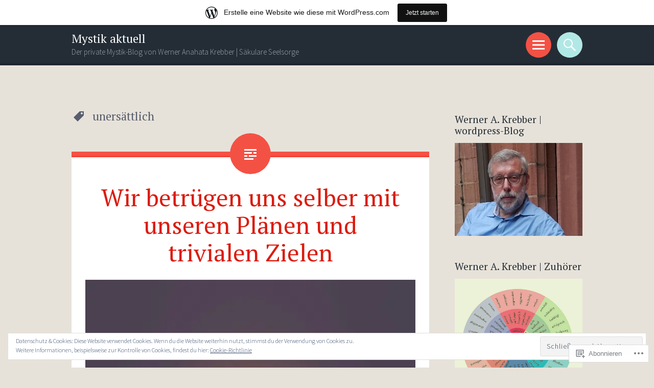

--- FILE ---
content_type: text/html; charset=UTF-8
request_url: https://mystikaktuell.wordpress.com/tag/unersaettlich/
body_size: 33878
content:
<!DOCTYPE html>
<html lang="de-DE">
<head>
<meta charset="UTF-8">
<meta name="viewport" content="width=device-width, initial-scale=1">
<link rel="profile" href="http://gmpg.org/xfn/11">
<link rel="pingback" href="https://mystikaktuell.wordpress.com/xmlrpc.php">

<title>unersättlich &#8211; Mystik aktuell</title>
<meta name='robots' content='max-image-preview:large' />
<link rel='dns-prefetch' href='//s0.wp.com' />
<link rel='dns-prefetch' href='//fonts-api.wp.com' />
<link rel='dns-prefetch' href='//af.pubmine.com' />
<link rel="alternate" type="application/rss+xml" title="Mystik aktuell &raquo; Feed" href="https://mystikaktuell.wordpress.com/feed/" />
<link rel="alternate" type="application/rss+xml" title="Mystik aktuell &raquo; Kommentar-Feed" href="https://mystikaktuell.wordpress.com/comments/feed/" />
<link rel="alternate" type="application/rss+xml" title="Mystik aktuell &raquo; unersättlich Schlagwort-Feed" href="https://mystikaktuell.wordpress.com/tag/unersaettlich/feed/" />
	<script type="text/javascript">
		/* <![CDATA[ */
		function addLoadEvent(func) {
			var oldonload = window.onload;
			if (typeof window.onload != 'function') {
				window.onload = func;
			} else {
				window.onload = function () {
					oldonload();
					func();
				}
			}
		}
		/* ]]> */
	</script>
	<link crossorigin='anonymous' rel='stylesheet' id='all-css-0-1' href='/_static/??-eJxtjEsOwjAMRC9EMBUoiAXiLG6wojTOR7WjiNuTdoGEYDkz7w30alzJSlkhNVO5+ZAFenh6UgFqYy0xkGHsoJQqo5KA6Ivp6EQO8P+AQxzYQlrRRbOnH3zm4j9CwjWShuzNjCsM9LvZ5Ee6T1c72cvpZs/LG8VZRLg=&cssminify=yes' type='text/css' media='all' />
<style id='wp-emoji-styles-inline-css'>

	img.wp-smiley, img.emoji {
		display: inline !important;
		border: none !important;
		box-shadow: none !important;
		height: 1em !important;
		width: 1em !important;
		margin: 0 0.07em !important;
		vertical-align: -0.1em !important;
		background: none !important;
		padding: 0 !important;
	}
/*# sourceURL=wp-emoji-styles-inline-css */
</style>
<link crossorigin='anonymous' rel='stylesheet' id='all-css-2-1' href='/wp-content/plugins/gutenberg-core/v22.4.0/build/styles/block-library/style.min.css?m=1768935615i&cssminify=yes' type='text/css' media='all' />
<style id='wp-block-library-inline-css'>
.has-text-align-justify {
	text-align:justify;
}
.has-text-align-justify{text-align:justify;}

/*# sourceURL=wp-block-library-inline-css */
</style><style id='wp-block-categories-inline-css'>
.wp-block-categories{box-sizing:border-box}.wp-block-categories.alignleft{margin-right:2em}.wp-block-categories.alignright{margin-left:2em}.wp-block-categories.wp-block-categories-dropdown.aligncenter{text-align:center}.wp-block-categories .wp-block-categories__label:not(.screen-reader-text){display:block;width:100%}
/*# sourceURL=https://s0.wp.com/wp-content/plugins/gutenberg-core/v22.4.0/build/styles/block-library/categories/style.min.css */
</style>
<style id='wp-block-image-inline-css'>
.wp-block-image>a,.wp-block-image>figure>a{display:inline-block}.wp-block-image img{box-sizing:border-box;height:auto;max-width:100%;vertical-align:bottom}@media not (prefers-reduced-motion){.wp-block-image img.hide{visibility:hidden}.wp-block-image img.show{animation:show-content-image .4s}}.wp-block-image[style*=border-radius] img,.wp-block-image[style*=border-radius]>a{border-radius:inherit}.wp-block-image.has-custom-border img{box-sizing:border-box}.wp-block-image.aligncenter{text-align:center}.wp-block-image.alignfull>a,.wp-block-image.alignwide>a{width:100%}.wp-block-image.alignfull img,.wp-block-image.alignwide img{height:auto;width:100%}.wp-block-image .aligncenter,.wp-block-image .alignleft,.wp-block-image .alignright,.wp-block-image.aligncenter,.wp-block-image.alignleft,.wp-block-image.alignright{display:table}.wp-block-image .aligncenter>figcaption,.wp-block-image .alignleft>figcaption,.wp-block-image .alignright>figcaption,.wp-block-image.aligncenter>figcaption,.wp-block-image.alignleft>figcaption,.wp-block-image.alignright>figcaption{caption-side:bottom;display:table-caption}.wp-block-image .alignleft{float:left;margin:.5em 1em .5em 0}.wp-block-image .alignright{float:right;margin:.5em 0 .5em 1em}.wp-block-image .aligncenter{margin-left:auto;margin-right:auto}.wp-block-image :where(figcaption){margin-bottom:1em;margin-top:.5em}.wp-block-image.is-style-circle-mask img{border-radius:9999px}@supports ((-webkit-mask-image:none) or (mask-image:none)) or (-webkit-mask-image:none){.wp-block-image.is-style-circle-mask img{border-radius:0;-webkit-mask-image:url('data:image/svg+xml;utf8,<svg viewBox="0 0 100 100" xmlns="http://www.w3.org/2000/svg"><circle cx="50" cy="50" r="50"/></svg>');mask-image:url('data:image/svg+xml;utf8,<svg viewBox="0 0 100 100" xmlns="http://www.w3.org/2000/svg"><circle cx="50" cy="50" r="50"/></svg>');mask-mode:alpha;-webkit-mask-position:center;mask-position:center;-webkit-mask-repeat:no-repeat;mask-repeat:no-repeat;-webkit-mask-size:contain;mask-size:contain}}:root :where(.wp-block-image.is-style-rounded img,.wp-block-image .is-style-rounded img){border-radius:9999px}.wp-block-image figure{margin:0}.wp-lightbox-container{display:flex;flex-direction:column;position:relative}.wp-lightbox-container img{cursor:zoom-in}.wp-lightbox-container img:hover+button{opacity:1}.wp-lightbox-container button{align-items:center;backdrop-filter:blur(16px) saturate(180%);background-color:#5a5a5a40;border:none;border-radius:4px;cursor:zoom-in;display:flex;height:20px;justify-content:center;opacity:0;padding:0;position:absolute;right:16px;text-align:center;top:16px;width:20px;z-index:100}@media not (prefers-reduced-motion){.wp-lightbox-container button{transition:opacity .2s ease}}.wp-lightbox-container button:focus-visible{outline:3px auto #5a5a5a40;outline:3px auto -webkit-focus-ring-color;outline-offset:3px}.wp-lightbox-container button:hover{cursor:pointer;opacity:1}.wp-lightbox-container button:focus{opacity:1}.wp-lightbox-container button:focus,.wp-lightbox-container button:hover,.wp-lightbox-container button:not(:hover):not(:active):not(.has-background){background-color:#5a5a5a40;border:none}.wp-lightbox-overlay{box-sizing:border-box;cursor:zoom-out;height:100vh;left:0;overflow:hidden;position:fixed;top:0;visibility:hidden;width:100%;z-index:100000}.wp-lightbox-overlay .close-button{align-items:center;cursor:pointer;display:flex;justify-content:center;min-height:40px;min-width:40px;padding:0;position:absolute;right:calc(env(safe-area-inset-right) + 16px);top:calc(env(safe-area-inset-top) + 16px);z-index:5000000}.wp-lightbox-overlay .close-button:focus,.wp-lightbox-overlay .close-button:hover,.wp-lightbox-overlay .close-button:not(:hover):not(:active):not(.has-background){background:none;border:none}.wp-lightbox-overlay .lightbox-image-container{height:var(--wp--lightbox-container-height);left:50%;overflow:hidden;position:absolute;top:50%;transform:translate(-50%,-50%);transform-origin:top left;width:var(--wp--lightbox-container-width);z-index:9999999999}.wp-lightbox-overlay .wp-block-image{align-items:center;box-sizing:border-box;display:flex;height:100%;justify-content:center;margin:0;position:relative;transform-origin:0 0;width:100%;z-index:3000000}.wp-lightbox-overlay .wp-block-image img{height:var(--wp--lightbox-image-height);min-height:var(--wp--lightbox-image-height);min-width:var(--wp--lightbox-image-width);width:var(--wp--lightbox-image-width)}.wp-lightbox-overlay .wp-block-image figcaption{display:none}.wp-lightbox-overlay button{background:none;border:none}.wp-lightbox-overlay .scrim{background-color:#fff;height:100%;opacity:.9;position:absolute;width:100%;z-index:2000000}.wp-lightbox-overlay.active{visibility:visible}@media not (prefers-reduced-motion){.wp-lightbox-overlay.active{animation:turn-on-visibility .25s both}.wp-lightbox-overlay.active img{animation:turn-on-visibility .35s both}.wp-lightbox-overlay.show-closing-animation:not(.active){animation:turn-off-visibility .35s both}.wp-lightbox-overlay.show-closing-animation:not(.active) img{animation:turn-off-visibility .25s both}.wp-lightbox-overlay.zoom.active{animation:none;opacity:1;visibility:visible}.wp-lightbox-overlay.zoom.active .lightbox-image-container{animation:lightbox-zoom-in .4s}.wp-lightbox-overlay.zoom.active .lightbox-image-container img{animation:none}.wp-lightbox-overlay.zoom.active .scrim{animation:turn-on-visibility .4s forwards}.wp-lightbox-overlay.zoom.show-closing-animation:not(.active){animation:none}.wp-lightbox-overlay.zoom.show-closing-animation:not(.active) .lightbox-image-container{animation:lightbox-zoom-out .4s}.wp-lightbox-overlay.zoom.show-closing-animation:not(.active) .lightbox-image-container img{animation:none}.wp-lightbox-overlay.zoom.show-closing-animation:not(.active) .scrim{animation:turn-off-visibility .4s forwards}}@keyframes show-content-image{0%{visibility:hidden}99%{visibility:hidden}to{visibility:visible}}@keyframes turn-on-visibility{0%{opacity:0}to{opacity:1}}@keyframes turn-off-visibility{0%{opacity:1;visibility:visible}99%{opacity:0;visibility:visible}to{opacity:0;visibility:hidden}}@keyframes lightbox-zoom-in{0%{transform:translate(calc((-100vw + var(--wp--lightbox-scrollbar-width))/2 + var(--wp--lightbox-initial-left-position)),calc(-50vh + var(--wp--lightbox-initial-top-position))) scale(var(--wp--lightbox-scale))}to{transform:translate(-50%,-50%) scale(1)}}@keyframes lightbox-zoom-out{0%{transform:translate(-50%,-50%) scale(1);visibility:visible}99%{visibility:visible}to{transform:translate(calc((-100vw + var(--wp--lightbox-scrollbar-width))/2 + var(--wp--lightbox-initial-left-position)),calc(-50vh + var(--wp--lightbox-initial-top-position))) scale(var(--wp--lightbox-scale));visibility:hidden}}
/*# sourceURL=https://s0.wp.com/wp-content/plugins/gutenberg-core/v22.4.0/build/styles/block-library/image/style.min.css */
</style>
<style id='wp-block-paragraph-inline-css'>
.is-small-text{font-size:.875em}.is-regular-text{font-size:1em}.is-large-text{font-size:2.25em}.is-larger-text{font-size:3em}.has-drop-cap:not(:focus):first-letter{float:left;font-size:8.4em;font-style:normal;font-weight:100;line-height:.68;margin:.05em .1em 0 0;text-transform:uppercase}body.rtl .has-drop-cap:not(:focus):first-letter{float:none;margin-left:.1em}p.has-drop-cap.has-background{overflow:hidden}:root :where(p.has-background){padding:1.25em 2.375em}:where(p.has-text-color:not(.has-link-color)) a{color:inherit}p.has-text-align-left[style*="writing-mode:vertical-lr"],p.has-text-align-right[style*="writing-mode:vertical-rl"]{rotate:180deg}
/*# sourceURL=https://s0.wp.com/wp-content/plugins/gutenberg-core/v22.4.0/build/styles/block-library/paragraph/style.min.css */
</style>
<style id='global-styles-inline-css'>
:root{--wp--preset--aspect-ratio--square: 1;--wp--preset--aspect-ratio--4-3: 4/3;--wp--preset--aspect-ratio--3-4: 3/4;--wp--preset--aspect-ratio--3-2: 3/2;--wp--preset--aspect-ratio--2-3: 2/3;--wp--preset--aspect-ratio--16-9: 16/9;--wp--preset--aspect-ratio--9-16: 9/16;--wp--preset--color--black: #000000;--wp--preset--color--cyan-bluish-gray: #abb8c3;--wp--preset--color--white: #ffffff;--wp--preset--color--pale-pink: #f78da7;--wp--preset--color--vivid-red: #cf2e2e;--wp--preset--color--luminous-vivid-orange: #ff6900;--wp--preset--color--luminous-vivid-amber: #fcb900;--wp--preset--color--light-green-cyan: #7bdcb5;--wp--preset--color--vivid-green-cyan: #00d084;--wp--preset--color--pale-cyan-blue: #8ed1fc;--wp--preset--color--vivid-cyan-blue: #0693e3;--wp--preset--color--vivid-purple: #9b51e0;--wp--preset--gradient--vivid-cyan-blue-to-vivid-purple: linear-gradient(135deg,rgb(6,147,227) 0%,rgb(155,81,224) 100%);--wp--preset--gradient--light-green-cyan-to-vivid-green-cyan: linear-gradient(135deg,rgb(122,220,180) 0%,rgb(0,208,130) 100%);--wp--preset--gradient--luminous-vivid-amber-to-luminous-vivid-orange: linear-gradient(135deg,rgb(252,185,0) 0%,rgb(255,105,0) 100%);--wp--preset--gradient--luminous-vivid-orange-to-vivid-red: linear-gradient(135deg,rgb(255,105,0) 0%,rgb(207,46,46) 100%);--wp--preset--gradient--very-light-gray-to-cyan-bluish-gray: linear-gradient(135deg,rgb(238,238,238) 0%,rgb(169,184,195) 100%);--wp--preset--gradient--cool-to-warm-spectrum: linear-gradient(135deg,rgb(74,234,220) 0%,rgb(151,120,209) 20%,rgb(207,42,186) 40%,rgb(238,44,130) 60%,rgb(251,105,98) 80%,rgb(254,248,76) 100%);--wp--preset--gradient--blush-light-purple: linear-gradient(135deg,rgb(255,206,236) 0%,rgb(152,150,240) 100%);--wp--preset--gradient--blush-bordeaux: linear-gradient(135deg,rgb(254,205,165) 0%,rgb(254,45,45) 50%,rgb(107,0,62) 100%);--wp--preset--gradient--luminous-dusk: linear-gradient(135deg,rgb(255,203,112) 0%,rgb(199,81,192) 50%,rgb(65,88,208) 100%);--wp--preset--gradient--pale-ocean: linear-gradient(135deg,rgb(255,245,203) 0%,rgb(182,227,212) 50%,rgb(51,167,181) 100%);--wp--preset--gradient--electric-grass: linear-gradient(135deg,rgb(202,248,128) 0%,rgb(113,206,126) 100%);--wp--preset--gradient--midnight: linear-gradient(135deg,rgb(2,3,129) 0%,rgb(40,116,252) 100%);--wp--preset--font-size--small: 13px;--wp--preset--font-size--medium: 20px;--wp--preset--font-size--large: 36px;--wp--preset--font-size--x-large: 42px;--wp--preset--font-family--albert-sans: 'Albert Sans', sans-serif;--wp--preset--font-family--alegreya: Alegreya, serif;--wp--preset--font-family--arvo: Arvo, serif;--wp--preset--font-family--bodoni-moda: 'Bodoni Moda', serif;--wp--preset--font-family--bricolage-grotesque: 'Bricolage Grotesque', sans-serif;--wp--preset--font-family--cabin: Cabin, sans-serif;--wp--preset--font-family--chivo: Chivo, sans-serif;--wp--preset--font-family--commissioner: Commissioner, sans-serif;--wp--preset--font-family--cormorant: Cormorant, serif;--wp--preset--font-family--courier-prime: 'Courier Prime', monospace;--wp--preset--font-family--crimson-pro: 'Crimson Pro', serif;--wp--preset--font-family--dm-mono: 'DM Mono', monospace;--wp--preset--font-family--dm-sans: 'DM Sans', sans-serif;--wp--preset--font-family--dm-serif-display: 'DM Serif Display', serif;--wp--preset--font-family--domine: Domine, serif;--wp--preset--font-family--eb-garamond: 'EB Garamond', serif;--wp--preset--font-family--epilogue: Epilogue, sans-serif;--wp--preset--font-family--fahkwang: Fahkwang, sans-serif;--wp--preset--font-family--figtree: Figtree, sans-serif;--wp--preset--font-family--fira-sans: 'Fira Sans', sans-serif;--wp--preset--font-family--fjalla-one: 'Fjalla One', sans-serif;--wp--preset--font-family--fraunces: Fraunces, serif;--wp--preset--font-family--gabarito: Gabarito, system-ui;--wp--preset--font-family--ibm-plex-mono: 'IBM Plex Mono', monospace;--wp--preset--font-family--ibm-plex-sans: 'IBM Plex Sans', sans-serif;--wp--preset--font-family--ibarra-real-nova: 'Ibarra Real Nova', serif;--wp--preset--font-family--instrument-serif: 'Instrument Serif', serif;--wp--preset--font-family--inter: Inter, sans-serif;--wp--preset--font-family--josefin-sans: 'Josefin Sans', sans-serif;--wp--preset--font-family--jost: Jost, sans-serif;--wp--preset--font-family--libre-baskerville: 'Libre Baskerville', serif;--wp--preset--font-family--libre-franklin: 'Libre Franklin', sans-serif;--wp--preset--font-family--literata: Literata, serif;--wp--preset--font-family--lora: Lora, serif;--wp--preset--font-family--merriweather: Merriweather, serif;--wp--preset--font-family--montserrat: Montserrat, sans-serif;--wp--preset--font-family--newsreader: Newsreader, serif;--wp--preset--font-family--noto-sans-mono: 'Noto Sans Mono', sans-serif;--wp--preset--font-family--nunito: Nunito, sans-serif;--wp--preset--font-family--open-sans: 'Open Sans', sans-serif;--wp--preset--font-family--overpass: Overpass, sans-serif;--wp--preset--font-family--pt-serif: 'PT Serif', serif;--wp--preset--font-family--petrona: Petrona, serif;--wp--preset--font-family--piazzolla: Piazzolla, serif;--wp--preset--font-family--playfair-display: 'Playfair Display', serif;--wp--preset--font-family--plus-jakarta-sans: 'Plus Jakarta Sans', sans-serif;--wp--preset--font-family--poppins: Poppins, sans-serif;--wp--preset--font-family--raleway: Raleway, sans-serif;--wp--preset--font-family--roboto: Roboto, sans-serif;--wp--preset--font-family--roboto-slab: 'Roboto Slab', serif;--wp--preset--font-family--rubik: Rubik, sans-serif;--wp--preset--font-family--rufina: Rufina, serif;--wp--preset--font-family--sora: Sora, sans-serif;--wp--preset--font-family--source-sans-3: 'Source Sans 3', sans-serif;--wp--preset--font-family--source-serif-4: 'Source Serif 4', serif;--wp--preset--font-family--space-mono: 'Space Mono', monospace;--wp--preset--font-family--syne: Syne, sans-serif;--wp--preset--font-family--texturina: Texturina, serif;--wp--preset--font-family--urbanist: Urbanist, sans-serif;--wp--preset--font-family--work-sans: 'Work Sans', sans-serif;--wp--preset--spacing--20: 0.44rem;--wp--preset--spacing--30: 0.67rem;--wp--preset--spacing--40: 1rem;--wp--preset--spacing--50: 1.5rem;--wp--preset--spacing--60: 2.25rem;--wp--preset--spacing--70: 3.38rem;--wp--preset--spacing--80: 5.06rem;--wp--preset--shadow--natural: 6px 6px 9px rgba(0, 0, 0, 0.2);--wp--preset--shadow--deep: 12px 12px 50px rgba(0, 0, 0, 0.4);--wp--preset--shadow--sharp: 6px 6px 0px rgba(0, 0, 0, 0.2);--wp--preset--shadow--outlined: 6px 6px 0px -3px rgb(255, 255, 255), 6px 6px rgb(0, 0, 0);--wp--preset--shadow--crisp: 6px 6px 0px rgb(0, 0, 0);}:where(body) { margin: 0; }:where(.is-layout-flex){gap: 0.5em;}:where(.is-layout-grid){gap: 0.5em;}body .is-layout-flex{display: flex;}.is-layout-flex{flex-wrap: wrap;align-items: center;}.is-layout-flex > :is(*, div){margin: 0;}body .is-layout-grid{display: grid;}.is-layout-grid > :is(*, div){margin: 0;}body{padding-top: 0px;padding-right: 0px;padding-bottom: 0px;padding-left: 0px;}:root :where(.wp-element-button, .wp-block-button__link){background-color: #32373c;border-width: 0;color: #fff;font-family: inherit;font-size: inherit;font-style: inherit;font-weight: inherit;letter-spacing: inherit;line-height: inherit;padding-top: calc(0.667em + 2px);padding-right: calc(1.333em + 2px);padding-bottom: calc(0.667em + 2px);padding-left: calc(1.333em + 2px);text-decoration: none;text-transform: inherit;}.has-black-color{color: var(--wp--preset--color--black) !important;}.has-cyan-bluish-gray-color{color: var(--wp--preset--color--cyan-bluish-gray) !important;}.has-white-color{color: var(--wp--preset--color--white) !important;}.has-pale-pink-color{color: var(--wp--preset--color--pale-pink) !important;}.has-vivid-red-color{color: var(--wp--preset--color--vivid-red) !important;}.has-luminous-vivid-orange-color{color: var(--wp--preset--color--luminous-vivid-orange) !important;}.has-luminous-vivid-amber-color{color: var(--wp--preset--color--luminous-vivid-amber) !important;}.has-light-green-cyan-color{color: var(--wp--preset--color--light-green-cyan) !important;}.has-vivid-green-cyan-color{color: var(--wp--preset--color--vivid-green-cyan) !important;}.has-pale-cyan-blue-color{color: var(--wp--preset--color--pale-cyan-blue) !important;}.has-vivid-cyan-blue-color{color: var(--wp--preset--color--vivid-cyan-blue) !important;}.has-vivid-purple-color{color: var(--wp--preset--color--vivid-purple) !important;}.has-black-background-color{background-color: var(--wp--preset--color--black) !important;}.has-cyan-bluish-gray-background-color{background-color: var(--wp--preset--color--cyan-bluish-gray) !important;}.has-white-background-color{background-color: var(--wp--preset--color--white) !important;}.has-pale-pink-background-color{background-color: var(--wp--preset--color--pale-pink) !important;}.has-vivid-red-background-color{background-color: var(--wp--preset--color--vivid-red) !important;}.has-luminous-vivid-orange-background-color{background-color: var(--wp--preset--color--luminous-vivid-orange) !important;}.has-luminous-vivid-amber-background-color{background-color: var(--wp--preset--color--luminous-vivid-amber) !important;}.has-light-green-cyan-background-color{background-color: var(--wp--preset--color--light-green-cyan) !important;}.has-vivid-green-cyan-background-color{background-color: var(--wp--preset--color--vivid-green-cyan) !important;}.has-pale-cyan-blue-background-color{background-color: var(--wp--preset--color--pale-cyan-blue) !important;}.has-vivid-cyan-blue-background-color{background-color: var(--wp--preset--color--vivid-cyan-blue) !important;}.has-vivid-purple-background-color{background-color: var(--wp--preset--color--vivid-purple) !important;}.has-black-border-color{border-color: var(--wp--preset--color--black) !important;}.has-cyan-bluish-gray-border-color{border-color: var(--wp--preset--color--cyan-bluish-gray) !important;}.has-white-border-color{border-color: var(--wp--preset--color--white) !important;}.has-pale-pink-border-color{border-color: var(--wp--preset--color--pale-pink) !important;}.has-vivid-red-border-color{border-color: var(--wp--preset--color--vivid-red) !important;}.has-luminous-vivid-orange-border-color{border-color: var(--wp--preset--color--luminous-vivid-orange) !important;}.has-luminous-vivid-amber-border-color{border-color: var(--wp--preset--color--luminous-vivid-amber) !important;}.has-light-green-cyan-border-color{border-color: var(--wp--preset--color--light-green-cyan) !important;}.has-vivid-green-cyan-border-color{border-color: var(--wp--preset--color--vivid-green-cyan) !important;}.has-pale-cyan-blue-border-color{border-color: var(--wp--preset--color--pale-cyan-blue) !important;}.has-vivid-cyan-blue-border-color{border-color: var(--wp--preset--color--vivid-cyan-blue) !important;}.has-vivid-purple-border-color{border-color: var(--wp--preset--color--vivid-purple) !important;}.has-vivid-cyan-blue-to-vivid-purple-gradient-background{background: var(--wp--preset--gradient--vivid-cyan-blue-to-vivid-purple) !important;}.has-light-green-cyan-to-vivid-green-cyan-gradient-background{background: var(--wp--preset--gradient--light-green-cyan-to-vivid-green-cyan) !important;}.has-luminous-vivid-amber-to-luminous-vivid-orange-gradient-background{background: var(--wp--preset--gradient--luminous-vivid-amber-to-luminous-vivid-orange) !important;}.has-luminous-vivid-orange-to-vivid-red-gradient-background{background: var(--wp--preset--gradient--luminous-vivid-orange-to-vivid-red) !important;}.has-very-light-gray-to-cyan-bluish-gray-gradient-background{background: var(--wp--preset--gradient--very-light-gray-to-cyan-bluish-gray) !important;}.has-cool-to-warm-spectrum-gradient-background{background: var(--wp--preset--gradient--cool-to-warm-spectrum) !important;}.has-blush-light-purple-gradient-background{background: var(--wp--preset--gradient--blush-light-purple) !important;}.has-blush-bordeaux-gradient-background{background: var(--wp--preset--gradient--blush-bordeaux) !important;}.has-luminous-dusk-gradient-background{background: var(--wp--preset--gradient--luminous-dusk) !important;}.has-pale-ocean-gradient-background{background: var(--wp--preset--gradient--pale-ocean) !important;}.has-electric-grass-gradient-background{background: var(--wp--preset--gradient--electric-grass) !important;}.has-midnight-gradient-background{background: var(--wp--preset--gradient--midnight) !important;}.has-small-font-size{font-size: var(--wp--preset--font-size--small) !important;}.has-medium-font-size{font-size: var(--wp--preset--font-size--medium) !important;}.has-large-font-size{font-size: var(--wp--preset--font-size--large) !important;}.has-x-large-font-size{font-size: var(--wp--preset--font-size--x-large) !important;}.has-albert-sans-font-family{font-family: var(--wp--preset--font-family--albert-sans) !important;}.has-alegreya-font-family{font-family: var(--wp--preset--font-family--alegreya) !important;}.has-arvo-font-family{font-family: var(--wp--preset--font-family--arvo) !important;}.has-bodoni-moda-font-family{font-family: var(--wp--preset--font-family--bodoni-moda) !important;}.has-bricolage-grotesque-font-family{font-family: var(--wp--preset--font-family--bricolage-grotesque) !important;}.has-cabin-font-family{font-family: var(--wp--preset--font-family--cabin) !important;}.has-chivo-font-family{font-family: var(--wp--preset--font-family--chivo) !important;}.has-commissioner-font-family{font-family: var(--wp--preset--font-family--commissioner) !important;}.has-cormorant-font-family{font-family: var(--wp--preset--font-family--cormorant) !important;}.has-courier-prime-font-family{font-family: var(--wp--preset--font-family--courier-prime) !important;}.has-crimson-pro-font-family{font-family: var(--wp--preset--font-family--crimson-pro) !important;}.has-dm-mono-font-family{font-family: var(--wp--preset--font-family--dm-mono) !important;}.has-dm-sans-font-family{font-family: var(--wp--preset--font-family--dm-sans) !important;}.has-dm-serif-display-font-family{font-family: var(--wp--preset--font-family--dm-serif-display) !important;}.has-domine-font-family{font-family: var(--wp--preset--font-family--domine) !important;}.has-eb-garamond-font-family{font-family: var(--wp--preset--font-family--eb-garamond) !important;}.has-epilogue-font-family{font-family: var(--wp--preset--font-family--epilogue) !important;}.has-fahkwang-font-family{font-family: var(--wp--preset--font-family--fahkwang) !important;}.has-figtree-font-family{font-family: var(--wp--preset--font-family--figtree) !important;}.has-fira-sans-font-family{font-family: var(--wp--preset--font-family--fira-sans) !important;}.has-fjalla-one-font-family{font-family: var(--wp--preset--font-family--fjalla-one) !important;}.has-fraunces-font-family{font-family: var(--wp--preset--font-family--fraunces) !important;}.has-gabarito-font-family{font-family: var(--wp--preset--font-family--gabarito) !important;}.has-ibm-plex-mono-font-family{font-family: var(--wp--preset--font-family--ibm-plex-mono) !important;}.has-ibm-plex-sans-font-family{font-family: var(--wp--preset--font-family--ibm-plex-sans) !important;}.has-ibarra-real-nova-font-family{font-family: var(--wp--preset--font-family--ibarra-real-nova) !important;}.has-instrument-serif-font-family{font-family: var(--wp--preset--font-family--instrument-serif) !important;}.has-inter-font-family{font-family: var(--wp--preset--font-family--inter) !important;}.has-josefin-sans-font-family{font-family: var(--wp--preset--font-family--josefin-sans) !important;}.has-jost-font-family{font-family: var(--wp--preset--font-family--jost) !important;}.has-libre-baskerville-font-family{font-family: var(--wp--preset--font-family--libre-baskerville) !important;}.has-libre-franklin-font-family{font-family: var(--wp--preset--font-family--libre-franklin) !important;}.has-literata-font-family{font-family: var(--wp--preset--font-family--literata) !important;}.has-lora-font-family{font-family: var(--wp--preset--font-family--lora) !important;}.has-merriweather-font-family{font-family: var(--wp--preset--font-family--merriweather) !important;}.has-montserrat-font-family{font-family: var(--wp--preset--font-family--montserrat) !important;}.has-newsreader-font-family{font-family: var(--wp--preset--font-family--newsreader) !important;}.has-noto-sans-mono-font-family{font-family: var(--wp--preset--font-family--noto-sans-mono) !important;}.has-nunito-font-family{font-family: var(--wp--preset--font-family--nunito) !important;}.has-open-sans-font-family{font-family: var(--wp--preset--font-family--open-sans) !important;}.has-overpass-font-family{font-family: var(--wp--preset--font-family--overpass) !important;}.has-pt-serif-font-family{font-family: var(--wp--preset--font-family--pt-serif) !important;}.has-petrona-font-family{font-family: var(--wp--preset--font-family--petrona) !important;}.has-piazzolla-font-family{font-family: var(--wp--preset--font-family--piazzolla) !important;}.has-playfair-display-font-family{font-family: var(--wp--preset--font-family--playfair-display) !important;}.has-plus-jakarta-sans-font-family{font-family: var(--wp--preset--font-family--plus-jakarta-sans) !important;}.has-poppins-font-family{font-family: var(--wp--preset--font-family--poppins) !important;}.has-raleway-font-family{font-family: var(--wp--preset--font-family--raleway) !important;}.has-roboto-font-family{font-family: var(--wp--preset--font-family--roboto) !important;}.has-roboto-slab-font-family{font-family: var(--wp--preset--font-family--roboto-slab) !important;}.has-rubik-font-family{font-family: var(--wp--preset--font-family--rubik) !important;}.has-rufina-font-family{font-family: var(--wp--preset--font-family--rufina) !important;}.has-sora-font-family{font-family: var(--wp--preset--font-family--sora) !important;}.has-source-sans-3-font-family{font-family: var(--wp--preset--font-family--source-sans-3) !important;}.has-source-serif-4-font-family{font-family: var(--wp--preset--font-family--source-serif-4) !important;}.has-space-mono-font-family{font-family: var(--wp--preset--font-family--space-mono) !important;}.has-syne-font-family{font-family: var(--wp--preset--font-family--syne) !important;}.has-texturina-font-family{font-family: var(--wp--preset--font-family--texturina) !important;}.has-urbanist-font-family{font-family: var(--wp--preset--font-family--urbanist) !important;}.has-work-sans-font-family{font-family: var(--wp--preset--font-family--work-sans) !important;}
/*# sourceURL=global-styles-inline-css */
</style>

<style id='classic-theme-styles-inline-css'>
.wp-block-button__link{background-color:#32373c;border-radius:9999px;box-shadow:none;color:#fff;font-size:1.125em;padding:calc(.667em + 2px) calc(1.333em + 2px);text-decoration:none}.wp-block-file__button{background:#32373c;color:#fff}.wp-block-accordion-heading{margin:0}.wp-block-accordion-heading__toggle{background-color:inherit!important;color:inherit!important}.wp-block-accordion-heading__toggle:not(:focus-visible){outline:none}.wp-block-accordion-heading__toggle:focus,.wp-block-accordion-heading__toggle:hover{background-color:inherit!important;border:none;box-shadow:none;color:inherit;padding:var(--wp--preset--spacing--20,1em) 0;text-decoration:none}.wp-block-accordion-heading__toggle:focus-visible{outline:auto;outline-offset:0}
/*# sourceURL=/wp-content/plugins/gutenberg-core/v22.4.0/build/styles/block-library/classic.min.css */
</style>
<link crossorigin='anonymous' rel='stylesheet' id='all-css-4-1' href='/_static/??-eJx9jtsKwjAQRH/IzRJbvDyI39Kki0azzZJNWvx7I0IVBF/mYThnGFwEfJoKTQUl1kuYFH1yMfm74tbYg7GggSUSZJpNj2PQshKg5RHJeNUNfg1xhc9WptazDOVFMI1hoEjcsH/aIs0B5ySTKrTkUBnKtYn6471rlOpQU3ZUcL115pPd93Z37Lq+uz0Bq2hW4A==&cssminify=yes' type='text/css' media='all' />
<link rel='stylesheet' id='sorbet-fonts-css' href='https://fonts-api.wp.com/css?family=Source+Sans+Pro%3A300%2C400%2C700%2C300italic%2C400italic%2C700italic%7CPT+Serif%3A400%2C700%2C400italic%2C700italic&#038;subset=latin%2Clatin-ext' media='all' />
<link crossorigin='anonymous' rel='stylesheet' id='all-css-6-1' href='/_static/??-eJx9jsEKwjAQRH/IuFQr9SJ+ijTLGlOTbMhuKP17I3gIKN7mwbxhYM0GOSklhVhNDtX5JLCQ5hmfH4bInODmE4KjRMU3Q37HPYrsoBvVB0USyNWCcLGkILoFMmtGjl/t7kIhG9i16KC1OvwnOWITGGf17XAP5h5mX97qNV6G6XQ8nMdpGJcXIABf1A==&cssminify=yes' type='text/css' media='all' />
<link crossorigin='anonymous' rel='stylesheet' id='print-css-7-1' href='/wp-content/mu-plugins/global-print/global-print.css?m=1465851035i&cssminify=yes' type='text/css' media='print' />
<style id='jetpack-global-styles-frontend-style-inline-css'>
:root { --font-headings: unset; --font-base: unset; --font-headings-default: -apple-system,BlinkMacSystemFont,"Segoe UI",Roboto,Oxygen-Sans,Ubuntu,Cantarell,"Helvetica Neue",sans-serif; --font-base-default: -apple-system,BlinkMacSystemFont,"Segoe UI",Roboto,Oxygen-Sans,Ubuntu,Cantarell,"Helvetica Neue",sans-serif;}
/*# sourceURL=jetpack-global-styles-frontend-style-inline-css */
</style>
<link crossorigin='anonymous' rel='stylesheet' id='all-css-10-1' href='/_static/??-eJyNjcEKwjAQRH/IuFRT6kX8FNkmS5K6yQY3Qfx7bfEiXrwM82B4A49qnJRGpUHupnIPqSgs1Cq624chi6zhO5OCRryTR++fW00l7J3qDv43XVNxoOISsmEJol/wY2uR8vs3WggsM/I6uOTzMI3Hw8lOg11eUT1JKA==&cssminify=yes' type='text/css' media='all' />
<script type="text/javascript" id="wpcom-actionbar-placeholder-js-extra">
/* <![CDATA[ */
var actionbardata = {"siteID":"15809688","postID":"0","siteURL":"https://mystikaktuell.wordpress.com","xhrURL":"https://mystikaktuell.wordpress.com/wp-admin/admin-ajax.php","nonce":"ff911a081a","isLoggedIn":"","statusMessage":"","subsEmailDefault":"instantly","proxyScriptUrl":"https://s0.wp.com/wp-content/js/wpcom-proxy-request.js?m=1513050504i&amp;ver=20211021","i18n":{"followedText":"Neue Beitr\u00e4ge von dieser Website erscheinen nun in deinem \u003Ca href=\"https://wordpress.com/reader\"\u003EReader\u003C/a\u003E","foldBar":"Diese Leiste einklappen","unfoldBar":"Diese Leiste aufklappen","shortLinkCopied":"Kurzlink in Zwischenablage kopiert"}};
//# sourceURL=wpcom-actionbar-placeholder-js-extra
/* ]]> */
</script>
<script type="text/javascript" id="jetpack-mu-wpcom-settings-js-before">
/* <![CDATA[ */
var JETPACK_MU_WPCOM_SETTINGS = {"assetsUrl":"https://s0.wp.com/wp-content/mu-plugins/jetpack-mu-wpcom-plugin/moon/jetpack_vendor/automattic/jetpack-mu-wpcom/src/build/"};
//# sourceURL=jetpack-mu-wpcom-settings-js-before
/* ]]> */
</script>
<script crossorigin='anonymous' type='text/javascript'  src='/_static/??-eJyFjcsOwiAQRX/I6dSa+lgYvwWBEAgMOAPW/n3bqIk7V2dxT87FqYDOVC1VDIIcKxTOr7kLssN186RjM1a2MTya5fmDLnn6K0HyjlW1v/L37R6zgxKb8yQ4ZTbKCOioRN4hnQo+hw1AmcCZwmvilq7709CPh/54voQFmNpFWg=='></script>
<script type="text/javascript" id="rlt-proxy-js-after">
/* <![CDATA[ */
	rltInitialize( {"token":null,"iframeOrigins":["https:\/\/widgets.wp.com"]} );
//# sourceURL=rlt-proxy-js-after
/* ]]> */
</script>
<link rel="EditURI" type="application/rsd+xml" title="RSD" href="https://mystikaktuell.wordpress.com/xmlrpc.php?rsd" />
<meta name="generator" content="WordPress.com" />

<!-- Jetpack Open Graph Tags -->
<meta property="og:type" content="website" />
<meta property="og:title" content="unersättlich &#8211; Mystik aktuell" />
<meta property="og:url" content="https://mystikaktuell.wordpress.com/tag/unersaettlich/" />
<meta property="og:site_name" content="Mystik aktuell" />
<meta property="og:image" content="https://s0.wp.com/i/blank.jpg?m=1383295312i" />
<meta property="og:image:width" content="200" />
<meta property="og:image:height" content="200" />
<meta property="og:image:alt" content="" />
<meta property="og:locale" content="de_DE" />
<meta property="fb:app_id" content="249643311490" />

<!-- End Jetpack Open Graph Tags -->
<link rel="shortcut icon" type="image/x-icon" href="https://s0.wp.com/i/favicon.ico?m=1713425267i" sizes="16x16 24x24 32x32 48x48" />
<link rel="icon" type="image/x-icon" href="https://s0.wp.com/i/favicon.ico?m=1713425267i" sizes="16x16 24x24 32x32 48x48" />
<link rel="apple-touch-icon" href="https://s0.wp.com/i/webclip.png?m=1713868326i" />
<link rel='openid.server' href='https://mystikaktuell.wordpress.com/?openidserver=1' />
<link rel='openid.delegate' href='https://mystikaktuell.wordpress.com/' />
<link rel="search" type="application/opensearchdescription+xml" href="https://mystikaktuell.wordpress.com/osd.xml" title="Mystik aktuell" />
<link rel="search" type="application/opensearchdescription+xml" href="https://s1.wp.com/opensearch.xml" title="WordPress.com" />
<meta name="theme-color" content="#e7e2d9" />
		<style type="text/css">
			.recentcomments a {
				display: inline !important;
				padding: 0 !important;
				margin: 0 !important;
			}

			table.recentcommentsavatartop img.avatar, table.recentcommentsavatarend img.avatar {
				border: 0px;
				margin: 0;
			}

			table.recentcommentsavatartop a, table.recentcommentsavatarend a {
				border: 0px !important;
				background-color: transparent !important;
			}

			td.recentcommentsavatarend, td.recentcommentsavatartop {
				padding: 0px 0px 1px 0px;
				margin: 0px;
			}

			td.recentcommentstextend {
				border: none !important;
				padding: 0px 0px 2px 10px;
			}

			.rtl td.recentcommentstextend {
				padding: 0px 10px 2px 0px;
			}

			td.recentcommentstexttop {
				border: none;
				padding: 0px 0px 0px 10px;
			}

			.rtl td.recentcommentstexttop {
				padding: 0px 10px 0px 0px;
			}
		</style>
		<meta name="description" content="Beiträge über unersättlich von Mystik aktuell" />
<style type="text/css" id="custom-background-css">
body.custom-background { background-color: #e7e2d9; }
</style>
	<script type="text/javascript">
/* <![CDATA[ */
var wa_client = {}; wa_client.cmd = []; wa_client.config = { 'blog_id': 15809688, 'blog_language': 'de', 'is_wordads': false, 'hosting_type': 0, 'afp_account_id': 'pub-7630089055057572', 'afp_host_id': 5038568878849053, 'theme': 'pub/sorbet', '_': { 'title': 'Werbung', 'privacy_settings': 'Datenschutz-Einstellungen' }, 'formats': [ 'belowpost', 'bottom_sticky', 'sidebar_sticky_right', 'sidebar', 'gutenberg_rectangle', 'gutenberg_leaderboard', 'gutenberg_mobile_leaderboard', 'gutenberg_skyscraper' ] };
/* ]]> */
</script>
		<script type="text/javascript">

			window.doNotSellCallback = function() {

				var linkElements = [
					'a[href="https://wordpress.com/?ref=footer_blog"]',
					'a[href="https://wordpress.com/?ref=footer_website"]',
					'a[href="https://wordpress.com/?ref=vertical_footer"]',
					'a[href^="https://wordpress.com/?ref=footer_segment_"]',
				].join(',');

				var dnsLink = document.createElement( 'a' );
				dnsLink.href = 'https://wordpress.com/de/advertising-program-optout/';
				dnsLink.classList.add( 'do-not-sell-link' );
				dnsLink.rel = 'nofollow';
				dnsLink.style.marginLeft = '0.5em';
				dnsLink.textContent = 'Meine persönlichen Informationen nicht verkaufen oder weitergeben';

				var creditLinks = document.querySelectorAll( linkElements );

				if ( 0 === creditLinks.length ) {
					return false;
				}

				Array.prototype.forEach.call( creditLinks, function( el ) {
					el.insertAdjacentElement( 'afterend', dnsLink );
				});

				return true;
			};

		</script>
		<style type="text/css" id="custom-colors-css">	div#respond,
	.comment-respond:after {
		border: 0 none !important;
	}
body { color: #656E7F;}
#secondary .widget { color: #565E6B;}
.page-title,.comments-title { color: #585E6E;}
.entry-meta, .entry-meta a, .entry-meta a:visited, .entry-meta a:hover, .pingback .edit-link, .pingback .edit-link:visited, .pingback .edit-link:hover, .trackback .edit-link, .trackback .edit-link:visited, .trackback .edit-link:hover, #cancel-comment-reply-link, #cancel-comment-reply-link:visited, #cancel-comment-reply-link:hover, .reply, .reply:visited, .reply:hover { color: #9BA2AF;}
h1,h2,h3,h4,h5,h6 { color: #242D36;}
#secondary .widget h1,#secondary .widget h2,#secondary .widget h3,#secondary .widget h4,#secondary .widget h5,#secondary .widget h6,.widget-title { color: #242D36;}
#tertiary .widget { color: #191919;}
.main-navigation a, .main-navigation a:visited,.main-navigation a:hover { color: #191919;}
.main-navigation ul ul a,.main-navigation ul ul a:hover,.main-navigation ul ul a:visited { color: #FFFFFF;}
.main-navigation .current_page_item > a, .main-navigation .current-menu-item > a,.main-navigation .current_page_item > a:visited, .main-navigation .current-menu-item > a:visited { color: #191919;}
.main-navigation ul .current_page_item > a, .main-navigation ul .current-menu-item > a { color: #FFFFFF;}
.panel .widget-area,.panel .widget-area .widget a,.panel .widget-area .widget .widget-title { color: #191919;}
.site-title a, .site-title a:visited { color: #FFFFFF;}
.site-footer a, .site-footer a:visited, .site-footer a:hover { color: #FFFFFF;}
.hentry.format-video:before,.hentry.format-audio:before { color: #FFFFFF;}
.hentry.format-link:before,.toggles #search-toggle:before,.panel#search-toggle-nav { color: #FFFFFF;}
.toggles #menu-toggle:before,.hentry:before,.page-links a:hover span.active-link,.page-links span.active-link,.panel#sidebar-toggle-nav,.page-links a span.active-link,.toggles #sidebar-toggle:before,.hentry.format-gallery:before, .hentry.format-aside:before { color: #FFFFFF;}
.toggles #social-links-toggle:before,.panel#social-links-toggle-nav,.hentry.sticky:before, .hentry.format-image:before { color: #FFFFFF;}
body { background-color: #e7e2d9;}
#infinite-footer { background-color: #e7e2d9;}
.panel#social-links-toggle-nav { background-color: #cdd851;}
.toggles #social-links-toggle:before { background-color: #cdd851;}
.panel#social-links-toggle-nav,.hentry.sticky:after, .hentry.format-image:after { border-color: #C4D137;}
.hentry.sticky, .hentry.format-image { border-color: #cdd851;}
.social-links a:before { color: #B2BF2B;}
.hentry.sticky:before, .hentry.format-image:before { background-color: #cdd851;}
.hentry.format-video:before,.hentry.format-audio:before { background-color: #9ba2af;}
.hentry.format-video,.hentry.format-audio { border-color: #9ba2af;}
.hentry.format-video:after,.hentry.format-audio:after { border-color: #8D95A4;}
.comment-body,.comment-author .avatar-wrapper,.author-archives-header,.author-archives-img { border-color: #9ba2af;}
.comment-body:after,.author-info:after { border-color: #8D95A4;}
.site-content [class*="post-navigation"] a:before { background-color: #9ba2af;}
.page-links a span.active-link,.toggles #sidebar-toggle:before,.hentry.format-gallery:before, .hentry.format-aside:before { background-color: #F67C73;}
.panel#sidebar-toggle-nav { background-color: #F67C73;}
.panel#sidebar-toggle-nav { border-color: #F5695F;}
.hentry.format-gallery, .hentry.format-aside { border-color: #F67C73;}
.hentry.format-gallery:after, .hentry.format-aside:after { border-color: #F5695F;}
.bypostauthor > .comment-body:after,.panel#menu-toggle-nav { border-color: #F34134;}
.hentry { border-color: #f45145;}
.milestone-countdown, .milestone-message { border-color: #f45145;}
.panel#menu-toggle-nav { background-color: #f45145;}
.hentry:after { border-color: #F34134;}
.bypostauthor > .comment-body { border-color: #f45145;}
.bypostauthor > .comment-body .comment-author:first-of-type .avatar-wrapper { border-color: #f45145;}
.toggles #menu-toggle:before,.hentry:before,.page-links a:hover span.active-link,.page-links span.active-link { background-color: #f45145;}
.entry-title { color: #DB1C0F;}
a, a:visited,.entry-title a, .entry-title a:visited { color: #DB1C0F;}
a:hover, a:focus, a:active { color: #DB1C0F;}
#secondary .widget a { color: #BB160A;}
.comment-navigation a,.comment-navigation a:visited,.comment-navigation a:hover,.comment-navigation a:active,.comment-navigation a:focus { color: #BB160A;}
.hentry.format-link { border-color: #b1e8e6;}
.hentry.format-link:before,.toggles #search-toggle:before { background-color: #b1e8e6;}
.hentry.format-link:after { border-color: #A4E4E1;}
.panel#search-toggle-nav { background-color: #b1e8e6;}
.panel#search-toggle-nav { border-color: #A4E4E1;}
</style>
<script type="text/javascript">
	window.google_analytics_uacct = "UA-52447-2";
</script>

<script type="text/javascript">
	var _gaq = _gaq || [];
	_gaq.push(['_setAccount', 'UA-52447-2']);
	_gaq.push(['_gat._anonymizeIp']);
	_gaq.push(['_setDomainName', 'wordpress.com']);
	_gaq.push(['_initData']);
	_gaq.push(['_trackPageview']);

	(function() {
		var ga = document.createElement('script'); ga.type = 'text/javascript'; ga.async = true;
		ga.src = ('https:' == document.location.protocol ? 'https://ssl' : 'http://www') + '.google-analytics.com/ga.js';
		(document.getElementsByTagName('head')[0] || document.getElementsByTagName('body')[0]).appendChild(ga);
	})();
</script>
<link crossorigin='anonymous' rel='stylesheet' id='all-css-0-3' href='/_static/??-eJylj90KwjAMhV/ILsyhwwvxUWTrwsjWNqFpKb69w/mDd/7c5RwOH1+giLEcEoYEPhtxeaSgMGGSzs73DJ45wJmChd6xnRW0kGCsrOoGPid4HrJDBdtFzoruOXoUvwILDSMmhcRihHW5NF0cfotbP8zkBtDcq40kiXgZv6XKU/hXtHAcJKLqTdes9Uv65I91u2sO7b6pt9MVhhmf+A==&cssminify=yes' type='text/css' media='all' />
</head>

<body class="archive tag tag-unersaettlich tag-487585884 custom-background wp-theme-pubsorbet customizer-styles-applied right-sidebar jetpack-reblog-enabled has-marketing-bar has-marketing-bar-theme-sorbet">
<div id="page" class="hfeed site">
		<header id="masthead" class="site-header" role="banner">
				<div class="site-header-wrapper">
			<div class="site-branding">
				<h1 class="site-title"><a href="https://mystikaktuell.wordpress.com/" rel="home">Mystik aktuell</a></h1>
				<h2 class="site-description">Der private Mystik-Blog von Werner Anahata Krebber | Säkulare Seelsorge</h2>
			</div>

			<div class="toggles">
				<div id="menu-toggle" class="toggle" title="Menü"><span class="screen-reader-text">Menü</span></div>
												<div id="search-toggle" class="toggle" title="Suchen"><span class="screen-reader-text">Suchen</span></div>
			</div>
		</div>
	</header><!-- #masthead -->
	<div id="menu-toggle-nav" class="panel">
		<nav id="site-navigation" class="main-navigation" role="navigation">
			<a class="skip-link screen-reader-text" href="#content">Zum Inhalt springen</a>

			<div class="menu"><ul>
<li ><a href="https://mystikaktuell.wordpress.com/">Startseite</a></li><li class="page_item page-item-4799"><a href="https://mystikaktuell.wordpress.com/auf-einen-blick-spirituelle-anregungen-von-werner-a-krebber/">Auf einen Blick: Spirituelles (und anderes) von Werner A.&nbsp;Krebber</a></li>
<li class="page_item page-item-12235"><a href="https://mystikaktuell.wordpress.com/buchtipps-von-mystik-aktuell/">Buchtipps von Mystik&nbsp;aktuell</a></li>
<li class="page_item page-item-4625"><a href="https://mystikaktuell.wordpress.com/contact-und-vita-2/">Contact und Vita</a></li>
<li class="page_item page-item-1203"><a href="https://mystikaktuell.wordpress.com/mystik-aktuell-editorial/">Editorial _Update 02_2021</a></li>
<li class="page_item page-item-2352"><a href="https://mystikaktuell.wordpress.com/erweiterter-mystikbegriff/">Erweiterter Mystikbegriff</a></li>
<li class="page_item page-item-1552"><a href="https://mystikaktuell.wordpress.com/qr-code/">QR-Code</a></li>
<li class="page_item page-item-5980"><a href="https://mystikaktuell.wordpress.com/verschluckte-likes/">Verschluckte Likes</a></li>
<li class="page_item page-item-8972"><a href="https://mystikaktuell.wordpress.com/was-die-texte-auf-diesem-blog-angeht/">Was die Texte auf diesem Blog&nbsp;angeht&#8230;</a></li>
<li class="page_item page-item-2822"><a href="https://mystikaktuell.wordpress.com/anzeigen-bei-mystikaktuell/">Werbung auf mystikaktuell.wordpress&#8230;</a></li>
<li class="page_item page-item-2916"><a href="https://mystikaktuell.wordpress.com/uber-links/">Zu den Links</a></li>
</ul></div>
		</nav><!-- #site-navigation -->
	</div>
			<div id="search-toggle-nav" class="panel">
		<div class="search-wrapper">
			<form role="search" method="get" class="search-form" action="https://mystikaktuell.wordpress.com/">
	<label>
		<span class="screen-reader-text">Suche nach:</span>
		<input type="search" class="search-field" placeholder="Suchen &hellip;" value="" name="s">
	</label>
	<input type="submit" class="search-submit" value="Suche">
</form>
		</div>
	</div>
	<div id="content" class="site-content">

	<section id="primary" class="content-area">
		<main id="main" class="site-main" role="main">

		
			<header class="page-header">
				<h1 class="page-title">
					unersättlich				</h1>
											</header><!-- .page-header -->

						
				
<article id="post-29847" class="post-29847 post type-post status-publish format-standard hentry category-mystik-im-buddhismus tag-adern tag-anagarika-govinda tag-atem tag-augen tag-augenlicht tag-betrugen tag-blut tag-durch tag-eigen tag-ernst-lothar-hoffmann tag-farben tag-fuhlen tag-flustern tag-geblendet tag-gliesen tag-grell tag-gros tag-horen tag-herz tag-kamen-2 tag-leben tag-liegen tag-musik tag-mysteriosen tag-naechsten tag-nehmen tag-nicht tag-plaene tag-rastlos tag-schhwingungen tag-sehen tag-selber tag-spharen tag-strome tag-treiben tag-unendlichkeit tag-unersaettlich tag-unruhe tag-uns tag-visionen tag-vorbei tag-wunsche tag-wir tag-worte tag-ziele">
		<header class="entry-header">
		<h1 class="entry-title"><a href="https://mystikaktuell.wordpress.com/2025/12/20/wir-betrugen-uns-selber-mit-unseren-planen-und-trivialen-zielen/" rel="bookmark">Wir betrügen uns selber mit unseren Plänen und trivialen&nbsp;Zielen</a></h1>	</header><!-- .entry-header -->

		<div class="entry-content">
		<div class="wp-block-image">
<figure class="aligncenter size-large"><a href="https://mystikaktuell.wordpress.com/wp-content/uploads/2025/04/pexels-photo-13857593.jpeg"><img data-attachment-id="26523" data-permalink="https://mystikaktuell.wordpress.com/2025/04/16/kostbares-juwel-der-wahren-freiheit/pexels-photo-13857593/" data-orig-file="https://mystikaktuell.wordpress.com/wp-content/uploads/2025/04/pexels-photo-13857593.jpeg" data-orig-size="1040,1300" data-comments-opened="0" data-image-meta="{&quot;aperture&quot;:&quot;0&quot;,&quot;credit&quot;:&quot;&quot;,&quot;camera&quot;:&quot;&quot;,&quot;caption&quot;:&quot;&quot;,&quot;created_timestamp&quot;:&quot;0&quot;,&quot;copyright&quot;:&quot;&quot;,&quot;focal_length&quot;:&quot;0&quot;,&quot;iso&quot;:&quot;0&quot;,&quot;shutter_speed&quot;:&quot;0&quot;,&quot;title&quot;:&quot;&quot;,&quot;orientation&quot;:&quot;0&quot;}" data-image-title="pexels-photo-13857593.jpeg" data-image-description="" data-image-caption="&lt;p&gt;Photo by Pramod  Tiwari on &lt;a href=&quot;https://www.pexels.com/de-de/foto/licht-meer-dammerung-landschaft-13857593/&quot; rel=&quot;nofollow&quot;&gt;Pexels.com&lt;/a&gt;&lt;/p&gt;
" data-medium-file="https://mystikaktuell.wordpress.com/wp-content/uploads/2025/04/pexels-photo-13857593.jpeg?w=240" data-large-file="https://mystikaktuell.wordpress.com/wp-content/uploads/2025/04/pexels-photo-13857593.jpeg?w=646" width="646" height="807" src="https://mystikaktuell.wordpress.com/wp-content/uploads/2025/04/pexels-photo-13857593.jpeg?w=646" alt="" class="wp-image-26523" srcset="https://mystikaktuell.wordpress.com/wp-content/uploads/2025/04/pexels-photo-13857593.jpeg?w=646 646w, https://mystikaktuell.wordpress.com/wp-content/uploads/2025/04/pexels-photo-13857593.jpeg?w=120 120w, https://mystikaktuell.wordpress.com/wp-content/uploads/2025/04/pexels-photo-13857593.jpeg?w=240 240w, https://mystikaktuell.wordpress.com/wp-content/uploads/2025/04/pexels-photo-13857593.jpeg?w=768 768w, https://mystikaktuell.wordpress.com/wp-content/uploads/2025/04/pexels-photo-13857593.jpeg?w=819 819w, https://mystikaktuell.wordpress.com/wp-content/uploads/2025/04/pexels-photo-13857593.jpeg 1040w" sizes="(max-width: 646px) 100vw, 646px" /></a><figcaption class="wp-element-caption">Photo by Pramod  Tiwari on <a href="https://www.pexels.com/de-de/foto/licht-meer-dammerung-landschaft-13857593/" rel="nofollow">Pexels.com</a></figcaption></figure>
</div>


<p class="wp-block-paragraph"><br>Wir betrügen uns selber mit unseren Plänen und trivialen Zielen. Wir sehen nicht, was uns am nächsten liegt – wir hören nicht auf das Flüstern des Herzens, über den Lärm unserer eigenen Worte. Unsere Augen sind von den grellen Farben des Augenlichtes geblendet. Unser rastloses Leben nimmt uns den Atem, unsere unersättlichen Wünsche bringen Unruhe in unser Leben und treiben uns das Blut durch die Adern. So hören wir nicht die Musik der Sphären, sehen nicht die großen Visionen, fühlen nicht die mysteriösen Schwingungen – und so fließen die ewigen Ströme an uns vorbei in die Unendlichkeit, aus der sie kamen.</p>



<p class="wp-block-paragraph"><em>Anagarika Govinda / Ernst Lothar Hoffmann (1898–1985)</em></p>
<div id="jp-post-flair" class="sharedaddy sd-rating-enabled sd-like-enabled sd-sharing-enabled"><div class="sd-block sd-rating"><h3 class="sd-title">Bewerten:</h3><div class="cs-rating pd-rating" id="pd_rating_holder_2884348_post_29847"></div></div><div class="sharedaddy sd-sharing-enabled"><div class="robots-nocontent sd-block sd-social sd-social-icon-text sd-sharing"><h3 class="sd-title">Teilen mit:</h3><div class="sd-content"><ul><li class="share-facebook"><a rel="nofollow noopener noreferrer"
				data-shared="sharing-facebook-29847"
				class="share-facebook sd-button share-icon"
				href="https://mystikaktuell.wordpress.com/2025/12/20/wir-betrugen-uns-selber-mit-unseren-planen-und-trivialen-zielen/?share=facebook"
				target="_blank"
				aria-labelledby="sharing-facebook-29847"
				>
				<span id="sharing-facebook-29847" hidden>Auf Facebook teilen (Wird in neuem Fenster geöffnet)</span>
				<span>Facebook</span>
			</a></li><li class="share-print"><a rel="nofollow noopener noreferrer"
				data-shared="sharing-print-29847"
				class="share-print sd-button share-icon"
				href="https://mystikaktuell.wordpress.com/2025/12/20/wir-betrugen-uns-selber-mit-unseren-planen-und-trivialen-zielen/?share=print"
				target="_blank"
				aria-labelledby="sharing-print-29847"
				>
				<span id="sharing-print-29847" hidden>Drucken (Wird in neuem Fenster geöffnet)</span>
				<span>Drucken</span>
			</a></li><li class="share-email"><a rel="nofollow noopener noreferrer"
				data-shared="sharing-email-29847"
				class="share-email sd-button share-icon"
				href="mailto:?subject=%5BGeteilter%20Beitrag%5D%20Wir%20betr%C3%BCgen%20uns%20selber%20mit%20unseren%20Pl%C3%A4nen%20und%20trivialen%20Zielen&#038;body=https%3A%2F%2Fmystikaktuell.wordpress.com%2F2025%2F12%2F20%2Fwir-betrugen-uns-selber-mit-unseren-planen-und-trivialen-zielen%2F&#038;share=email"
				target="_blank"
				aria-labelledby="sharing-email-29847"
				data-email-share-error-title="Hast du deinen E-Mail-Anbieter eingerichtet?" data-email-share-error-text="Wenn du Probleme mit dem Teilen per E-Mail hast, ist die E-Mail möglicherweise nicht für deinen Browser eingerichtet. Du musst die neue E-Mail-Einrichtung möglicherweise selbst vornehmen." data-email-share-nonce="4201399fac" data-email-share-track-url="https://mystikaktuell.wordpress.com/2025/12/20/wir-betrugen-uns-selber-mit-unseren-planen-und-trivialen-zielen/?share=email">
				<span id="sharing-email-29847" hidden>Einen Link per E-Mail an einen Freund senden (Wird in neuem Fenster geöffnet)</span>
				<span>E-Mail</span>
			</a></li><li class="share-jetpack-whatsapp"><a rel="nofollow noopener noreferrer"
				data-shared="sharing-whatsapp-29847"
				class="share-jetpack-whatsapp sd-button share-icon"
				href="https://mystikaktuell.wordpress.com/2025/12/20/wir-betrugen-uns-selber-mit-unseren-planen-und-trivialen-zielen/?share=jetpack-whatsapp"
				target="_blank"
				aria-labelledby="sharing-whatsapp-29847"
				>
				<span id="sharing-whatsapp-29847" hidden>Auf WhatsApp teilen (Wird in neuem Fenster geöffnet)</span>
				<span>WhatsApp</span>
			</a></li><li><a href="#" class="sharing-anchor sd-button share-more"><span>Mehr</span></a></li><li class="share-end"></li></ul><div class="sharing-hidden"><div class="inner" style="display: none;width:150px;"><ul style="background-image:none;"><li class="share-twitter"><a rel="nofollow noopener noreferrer"
				data-shared="sharing-twitter-29847"
				class="share-twitter sd-button share-icon"
				href="https://mystikaktuell.wordpress.com/2025/12/20/wir-betrugen-uns-selber-mit-unseren-planen-und-trivialen-zielen/?share=twitter"
				target="_blank"
				aria-labelledby="sharing-twitter-29847"
				>
				<span id="sharing-twitter-29847" hidden>Auf X teilen (Wird in neuem Fenster geöffnet)</span>
				<span>X</span>
			</a></li><li class="share-end"></li></ul></div></div></div></div></div><div class='sharedaddy sd-block sd-like jetpack-likes-widget-wrapper jetpack-likes-widget-unloaded' id='like-post-wrapper-15809688-29847-69752b3c9a221' data-src='//widgets.wp.com/likes/index.html?ver=20260124#blog_id=15809688&amp;post_id=29847&amp;origin=mystikaktuell.wordpress.com&amp;obj_id=15809688-29847-69752b3c9a221' data-name='like-post-frame-15809688-29847-69752b3c9a221' data-title='Liken oder rebloggen'><div class='likes-widget-placeholder post-likes-widget-placeholder' style='height: 55px;'><span class='button'><span>Gefällt mir</span></span> <span class='loading'>Wird geladen …</span></div><span class='sd-text-color'></span><a class='sd-link-color'></a></div></div>			</div><!-- .entry-content -->
	
	<footer class="entry-meta">
		<span class="post-date"><a href="https://mystikaktuell.wordpress.com/2025/12/20/wir-betrugen-uns-selber-mit-unseren-planen-und-trivialen-zielen/" title="7:49 am" rel="bookmark"><time class="entry-date" datetime="2025-12-20T07:49:58+01:00">Dezember 20, 2025</time></a></span><span class="byline"><span class="author vcard"><a class="url fn n" href="https://mystikaktuell.wordpress.com/author/mystikaktuell/" title="Zeige alle Beiträge von Mystik aktuell" rel="author">Mystik aktuell</a></span></span>		
			<span class="tags-links"><a href="https://mystikaktuell.wordpress.com/tag/adern/" rel="tag">Adern</a>, <a href="https://mystikaktuell.wordpress.com/tag/anagarika-govinda/" rel="tag">Anagarika Govinda</a>, <a href="https://mystikaktuell.wordpress.com/tag/atem/" rel="tag">Atem</a>, <a href="https://mystikaktuell.wordpress.com/tag/augen/" rel="tag">Augen</a>, <a href="https://mystikaktuell.wordpress.com/tag/augenlicht/" rel="tag">Augenlicht</a>, <a href="https://mystikaktuell.wordpress.com/tag/betrugen/" rel="tag">betrügen</a>, <a href="https://mystikaktuell.wordpress.com/tag/blut/" rel="tag">Blut</a>, <a href="https://mystikaktuell.wordpress.com/tag/durch/" rel="tag">durch</a>, <a href="https://mystikaktuell.wordpress.com/tag/eigen/" rel="tag">eigen</a>, <a href="https://mystikaktuell.wordpress.com/tag/ernst-lothar-hoffmann/" rel="tag">Ernst Lothar Hoffmann</a>, <a href="https://mystikaktuell.wordpress.com/tag/farben/" rel="tag">Farben</a>, <a href="https://mystikaktuell.wordpress.com/tag/fuhlen/" rel="tag">fühlen</a>, <a href="https://mystikaktuell.wordpress.com/tag/flustern/" rel="tag">Flüstern</a>, <a href="https://mystikaktuell.wordpress.com/tag/geblendet/" rel="tag">geblendet</a>, <a href="https://mystikaktuell.wordpress.com/tag/gliesen/" rel="tag">gließen</a>, <a href="https://mystikaktuell.wordpress.com/tag/grell/" rel="tag">grell</a>, <a href="https://mystikaktuell.wordpress.com/tag/gros/" rel="tag">groß</a>, <a href="https://mystikaktuell.wordpress.com/tag/horen/" rel="tag">hören</a>, <a href="https://mystikaktuell.wordpress.com/tag/herz/" rel="tag">Herz</a>, <a href="https://mystikaktuell.wordpress.com/tag/kamen-2/" rel="tag">kamen</a>, <a href="https://mystikaktuell.wordpress.com/tag/leben/" rel="tag">Leben</a>, <a href="https://mystikaktuell.wordpress.com/tag/liegen/" rel="tag">liegen</a>, <a href="https://mystikaktuell.wordpress.com/tag/musik/" rel="tag">Musik</a>, <a href="https://mystikaktuell.wordpress.com/tag/mysteriosen/" rel="tag">mysteriösen</a>, <a href="https://mystikaktuell.wordpress.com/tag/naechsten/" rel="tag">Nächsten</a>, <a href="https://mystikaktuell.wordpress.com/tag/nehmen/" rel="tag">nehmen</a>, <a href="https://mystikaktuell.wordpress.com/tag/nicht/" rel="tag">nicht</a>, <a href="https://mystikaktuell.wordpress.com/tag/plaene/" rel="tag">Pläne</a>, <a href="https://mystikaktuell.wordpress.com/tag/rastlos/" rel="tag">rastlos</a>, <a href="https://mystikaktuell.wordpress.com/tag/schhwingungen/" rel="tag">Schhwingungen</a>, <a href="https://mystikaktuell.wordpress.com/tag/sehen/" rel="tag">sehen</a>, <a href="https://mystikaktuell.wordpress.com/tag/selber/" rel="tag">selber</a>, <a href="https://mystikaktuell.wordpress.com/tag/spharen/" rel="tag">Sphären</a>, <a href="https://mystikaktuell.wordpress.com/tag/strome/" rel="tag">Ströme</a>, <a href="https://mystikaktuell.wordpress.com/tag/treiben/" rel="tag">Treiben</a>, <a href="https://mystikaktuell.wordpress.com/tag/unendlichkeit/" rel="tag">Unendlichkeit</a>, <a href="https://mystikaktuell.wordpress.com/tag/unersaettlich/" rel="tag">unersättlich</a>, <a href="https://mystikaktuell.wordpress.com/tag/unruhe/" rel="tag">Unruhe</a>, <a href="https://mystikaktuell.wordpress.com/tag/uns/" rel="tag">uns</a>, <a href="https://mystikaktuell.wordpress.com/tag/visionen/" rel="tag">Visionen</a>, <a href="https://mystikaktuell.wordpress.com/tag/vorbei/" rel="tag">vorbei</a>, <a href="https://mystikaktuell.wordpress.com/tag/wunsche/" rel="tag">Wünsche</a>, <a href="https://mystikaktuell.wordpress.com/tag/wir/" rel="tag">Wir</a>, <a href="https://mystikaktuell.wordpress.com/tag/worte/" rel="tag">Worte</a>, <a href="https://mystikaktuell.wordpress.com/tag/ziele/" rel="tag">Ziele</a></span>		
		
			</footer><!-- .entry-meta -->
</article><!-- #post-## -->

			
				
<article id="post-25495" class="post-25495 post type-post status-publish format-standard hentry category-mystik-im-christentum tag-abgrund tag-anderen tag-asterios-von-amaseia tag-auf tag-uebersaettigung tag-ueberfuellt tag-bahn tag-bedrangt tag-einen tag-eingefuehrt tag-erbarmungslos tag-erbrechen tag-folge tag-gaeben tag-geordnet tag-geraten tag-habgier tag-habsucht tag-hohen tag-hunger tag-johannes-chrysostomos tag-leben tag-mangel tag-mussen tag-menschen tag-menschenfeindlich tag-mutter tag-nahrung tag-nieder tag-ohne tag-rand tag-recht tag-regel tag-sich tag-sie tag-soviel tag-speien tag-tiefen tag-tranen tag-unersaettlich tag-ungleichheit tag-verdruss tag-von">
		<header class="entry-header">
		<h1 class="entry-title"><a href="https://mystikaktuell.wordpress.com/2025/01/30/hoehen-und-tiefen-ohne-regel-und-recht-2/" rel="bookmark">Höhen und Tiefen ohne Regel und&nbsp;Recht</a></h1>	</header><!-- .entry-header -->

		<div class="entry-content">
		<div class="wp-block-image">
<figure class="aligncenter size-large is-resized"><a href="https://mystikaktuell.wordpress.com/wp-content/uploads/2024/08/pexels-photo-17461734.jpeg"><img data-attachment-id="23895" data-permalink="https://mystikaktuell.wordpress.com/2024/08/19/modus-des-hungrigen-geistes/pexels-photo-17461734/" data-orig-file="https://mystikaktuell.wordpress.com/wp-content/uploads/2024/08/pexels-photo-17461734.jpeg" data-orig-size="1880,1253" data-comments-opened="0" data-image-meta="{&quot;aperture&quot;:&quot;0&quot;,&quot;credit&quot;:&quot;&quot;,&quot;camera&quot;:&quot;&quot;,&quot;caption&quot;:&quot;&quot;,&quot;created_timestamp&quot;:&quot;0&quot;,&quot;copyright&quot;:&quot;&quot;,&quot;focal_length&quot;:&quot;0&quot;,&quot;iso&quot;:&quot;0&quot;,&quot;shutter_speed&quot;:&quot;0&quot;,&quot;title&quot;:&quot;&quot;,&quot;orientation&quot;:&quot;0&quot;}" data-image-title="pexels-photo-17461734.jpeg" data-image-description="" data-image-caption="&lt;p&gt;Photo by Eric Prouzet on &lt;a href=&quot;https://www.pexels.com/de-de/foto/kunst-park-statue-skulptur-17461734/&quot; rel=&quot;nofollow&quot;&gt;Pexels.com&lt;/a&gt;&lt;/p&gt;
" data-medium-file="https://mystikaktuell.wordpress.com/wp-content/uploads/2024/08/pexels-photo-17461734.jpeg?w=300" data-large-file="https://mystikaktuell.wordpress.com/wp-content/uploads/2024/08/pexels-photo-17461734.jpeg?w=646" width="646" height="430" class="wp-image-23895" style="width: 840px;height: auto" src="https://mystikaktuell.wordpress.com/wp-content/uploads/2024/08/pexels-photo-17461734.jpeg?w=646" alt="" srcset="https://mystikaktuell.wordpress.com/wp-content/uploads/2024/08/pexels-photo-17461734.jpeg?w=646 646w, https://mystikaktuell.wordpress.com/wp-content/uploads/2024/08/pexels-photo-17461734.jpeg?w=1292 1292w, https://mystikaktuell.wordpress.com/wp-content/uploads/2024/08/pexels-photo-17461734.jpeg?w=150 150w, https://mystikaktuell.wordpress.com/wp-content/uploads/2024/08/pexels-photo-17461734.jpeg?w=300 300w, https://mystikaktuell.wordpress.com/wp-content/uploads/2024/08/pexels-photo-17461734.jpeg?w=768 768w, https://mystikaktuell.wordpress.com/wp-content/uploads/2024/08/pexels-photo-17461734.jpeg?w=1024 1024w" sizes="(max-width: 646px) 100vw, 646px" /></a>
<figcaption class="wp-element-caption">Photo by Eric Prouzet on <a href="https://www.pexels.com/de-de/foto/kunst-park-statue-skulptur-17461734/" rel="nofollow">Pexels.com</a></figcaption>
</figure>
</div>


<p class="wp-block-paragraph">Die Habgier ist die Mutter der Ungleichheit, erbarmungslos und menschenfeindlich. Ihretwegen gerät das Leben der Menschen aus der geordneten Bahn. Die einen müssen sich vor Übersättigung erbrechen, als ob sie die Nahrung, mit der sie sich überfüllt haben, von sich speien müssten; die anderen sind, von Hunger und Mangel bedrängt, am Rande des Abgrunds. Das ist die Folge der unersättlichen Habsucht. Hätte sie nicht ins Leben die Ungleichheit eingeführt, so gäbe es nicht diese Höhen und Tiefen ohne Regel und Recht, noch würde das Auf und Nieder soviel Verdruss und Tränen in unser Leben hineintragen.</p>



<p class="wp-block-paragraph"><em>Asterios von Amaseia (ca. 330 – um 410) / Zeitgenosse von Johannes Chrysostomos</em></p>
<div id="atatags-370373-69752b3c9c287">
		<script type="text/javascript">
			__ATA = window.__ATA || {};
			__ATA.cmd = window.__ATA.cmd || [];
			__ATA.cmd.push(function() {
				__ATA.initVideoSlot('atatags-370373-69752b3c9c287', {
					sectionId: '370373',
					format: 'inread'
				});
			});
		</script>
	</div><div id="jp-post-flair" class="sharedaddy sd-rating-enabled sd-like-enabled sd-sharing-enabled"><div class="sd-block sd-rating"><h3 class="sd-title">Bewerten:</h3><div class="cs-rating pd-rating" id="pd_rating_holder_2884348_post_25495"></div></div><div class="sharedaddy sd-sharing-enabled"><div class="robots-nocontent sd-block sd-social sd-social-icon-text sd-sharing"><h3 class="sd-title">Teilen mit:</h3><div class="sd-content"><ul><li class="share-facebook"><a rel="nofollow noopener noreferrer"
				data-shared="sharing-facebook-25495"
				class="share-facebook sd-button share-icon"
				href="https://mystikaktuell.wordpress.com/2025/01/30/hoehen-und-tiefen-ohne-regel-und-recht-2/?share=facebook"
				target="_blank"
				aria-labelledby="sharing-facebook-25495"
				>
				<span id="sharing-facebook-25495" hidden>Auf Facebook teilen (Wird in neuem Fenster geöffnet)</span>
				<span>Facebook</span>
			</a></li><li class="share-print"><a rel="nofollow noopener noreferrer"
				data-shared="sharing-print-25495"
				class="share-print sd-button share-icon"
				href="https://mystikaktuell.wordpress.com/2025/01/30/hoehen-und-tiefen-ohne-regel-und-recht-2/?share=print"
				target="_blank"
				aria-labelledby="sharing-print-25495"
				>
				<span id="sharing-print-25495" hidden>Drucken (Wird in neuem Fenster geöffnet)</span>
				<span>Drucken</span>
			</a></li><li class="share-email"><a rel="nofollow noopener noreferrer"
				data-shared="sharing-email-25495"
				class="share-email sd-button share-icon"
				href="mailto:?subject=%5BGeteilter%20Beitrag%5D%20H%C3%B6hen%20und%20Tiefen%20ohne%20Regel%20und%20Recht&#038;body=https%3A%2F%2Fmystikaktuell.wordpress.com%2F2025%2F01%2F30%2Fhoehen-und-tiefen-ohne-regel-und-recht-2%2F&#038;share=email"
				target="_blank"
				aria-labelledby="sharing-email-25495"
				data-email-share-error-title="Hast du deinen E-Mail-Anbieter eingerichtet?" data-email-share-error-text="Wenn du Probleme mit dem Teilen per E-Mail hast, ist die E-Mail möglicherweise nicht für deinen Browser eingerichtet. Du musst die neue E-Mail-Einrichtung möglicherweise selbst vornehmen." data-email-share-nonce="647769b27a" data-email-share-track-url="https://mystikaktuell.wordpress.com/2025/01/30/hoehen-und-tiefen-ohne-regel-und-recht-2/?share=email">
				<span id="sharing-email-25495" hidden>Einen Link per E-Mail an einen Freund senden (Wird in neuem Fenster geöffnet)</span>
				<span>E-Mail</span>
			</a></li><li class="share-jetpack-whatsapp"><a rel="nofollow noopener noreferrer"
				data-shared="sharing-whatsapp-25495"
				class="share-jetpack-whatsapp sd-button share-icon"
				href="https://mystikaktuell.wordpress.com/2025/01/30/hoehen-und-tiefen-ohne-regel-und-recht-2/?share=jetpack-whatsapp"
				target="_blank"
				aria-labelledby="sharing-whatsapp-25495"
				>
				<span id="sharing-whatsapp-25495" hidden>Auf WhatsApp teilen (Wird in neuem Fenster geöffnet)</span>
				<span>WhatsApp</span>
			</a></li><li><a href="#" class="sharing-anchor sd-button share-more"><span>Mehr</span></a></li><li class="share-end"></li></ul><div class="sharing-hidden"><div class="inner" style="display: none;width:150px;"><ul style="background-image:none;"><li class="share-twitter"><a rel="nofollow noopener noreferrer"
				data-shared="sharing-twitter-25495"
				class="share-twitter sd-button share-icon"
				href="https://mystikaktuell.wordpress.com/2025/01/30/hoehen-und-tiefen-ohne-regel-und-recht-2/?share=twitter"
				target="_blank"
				aria-labelledby="sharing-twitter-25495"
				>
				<span id="sharing-twitter-25495" hidden>Auf X teilen (Wird in neuem Fenster geöffnet)</span>
				<span>X</span>
			</a></li><li class="share-end"></li></ul></div></div></div></div></div><div class='sharedaddy sd-block sd-like jetpack-likes-widget-wrapper jetpack-likes-widget-unloaded' id='like-post-wrapper-15809688-25495-69752b3c9c8e7' data-src='//widgets.wp.com/likes/index.html?ver=20260124#blog_id=15809688&amp;post_id=25495&amp;origin=mystikaktuell.wordpress.com&amp;obj_id=15809688-25495-69752b3c9c8e7' data-name='like-post-frame-15809688-25495-69752b3c9c8e7' data-title='Liken oder rebloggen'><div class='likes-widget-placeholder post-likes-widget-placeholder' style='height: 55px;'><span class='button'><span>Gefällt mir</span></span> <span class='loading'>Wird geladen …</span></div><span class='sd-text-color'></span><a class='sd-link-color'></a></div></div>			</div><!-- .entry-content -->
	
	<footer class="entry-meta">
		<span class="post-date"><a href="https://mystikaktuell.wordpress.com/2025/01/30/hoehen-und-tiefen-ohne-regel-und-recht-2/" title="6:59 am" rel="bookmark"><time class="entry-date" datetime="2025-01-30T06:59:33+01:00">Januar 30, 2025</time></a></span><span class="byline"><span class="author vcard"><a class="url fn n" href="https://mystikaktuell.wordpress.com/author/mystikaktuell/" title="Zeige alle Beiträge von Mystik aktuell" rel="author">Mystik aktuell</a></span></span>		
			<span class="tags-links"><a href="https://mystikaktuell.wordpress.com/tag/abgrund/" rel="tag">Abgrund</a>, <a href="https://mystikaktuell.wordpress.com/tag/anderen/" rel="tag">anderen</a>, <a href="https://mystikaktuell.wordpress.com/tag/asterios-von-amaseia/" rel="tag">Asterios von Amaseia</a>, <a href="https://mystikaktuell.wordpress.com/tag/auf/" rel="tag">auf</a>, <a href="https://mystikaktuell.wordpress.com/tag/uebersaettigung/" rel="tag">Übersättigung</a>, <a href="https://mystikaktuell.wordpress.com/tag/ueberfuellt/" rel="tag">überfüllt</a>, <a href="https://mystikaktuell.wordpress.com/tag/bahn/" rel="tag">Bahn</a>, <a href="https://mystikaktuell.wordpress.com/tag/bedrangt/" rel="tag">bedrängt</a>, <a href="https://mystikaktuell.wordpress.com/tag/einen/" rel="tag">einen</a>, <a href="https://mystikaktuell.wordpress.com/tag/eingefuehrt/" rel="tag">eingeführt</a>, <a href="https://mystikaktuell.wordpress.com/tag/erbarmungslos/" rel="tag">erbarmungslos</a>, <a href="https://mystikaktuell.wordpress.com/tag/erbrechen/" rel="tag">erbrechen</a>, <a href="https://mystikaktuell.wordpress.com/tag/folge/" rel="tag">Folge</a>, <a href="https://mystikaktuell.wordpress.com/tag/gaeben/" rel="tag">gäben</a>, <a href="https://mystikaktuell.wordpress.com/tag/geordnet/" rel="tag">geordnet</a>, <a href="https://mystikaktuell.wordpress.com/tag/geraten/" rel="tag">geraten</a>, <a href="https://mystikaktuell.wordpress.com/tag/habgier/" rel="tag">Habgier</a>, <a href="https://mystikaktuell.wordpress.com/tag/habsucht/" rel="tag">Habsucht</a>, <a href="https://mystikaktuell.wordpress.com/tag/hohen/" rel="tag">Höhen</a>, <a href="https://mystikaktuell.wordpress.com/tag/hunger/" rel="tag">Hunger</a>, <a href="https://mystikaktuell.wordpress.com/tag/johannes-chrysostomos/" rel="tag">Johannes Chrysostomos</a>, <a href="https://mystikaktuell.wordpress.com/tag/leben/" rel="tag">Leben</a>, <a href="https://mystikaktuell.wordpress.com/tag/mangel/" rel="tag">Mangel</a>, <a href="https://mystikaktuell.wordpress.com/tag/mussen/" rel="tag">müssen</a>, <a href="https://mystikaktuell.wordpress.com/tag/menschen/" rel="tag">Menschen</a>, <a href="https://mystikaktuell.wordpress.com/tag/menschenfeindlich/" rel="tag">menschenfeindlich</a>, <a href="https://mystikaktuell.wordpress.com/tag/mutter/" rel="tag">Mutter</a>, <a href="https://mystikaktuell.wordpress.com/tag/nahrung/" rel="tag">Nahrung</a>, <a href="https://mystikaktuell.wordpress.com/tag/nieder/" rel="tag">nieder</a>, <a href="https://mystikaktuell.wordpress.com/tag/ohne/" rel="tag">ohne</a>, <a href="https://mystikaktuell.wordpress.com/tag/rand/" rel="tag">Rand</a>, <a href="https://mystikaktuell.wordpress.com/tag/recht/" rel="tag">recht</a>, <a href="https://mystikaktuell.wordpress.com/tag/regel/" rel="tag">Regel</a>, <a href="https://mystikaktuell.wordpress.com/tag/sich/" rel="tag">sich</a>, <a href="https://mystikaktuell.wordpress.com/tag/sie/" rel="tag">sie</a>, <a href="https://mystikaktuell.wordpress.com/tag/soviel/" rel="tag">soviel</a>, <a href="https://mystikaktuell.wordpress.com/tag/speien/" rel="tag">speien</a>, <a href="https://mystikaktuell.wordpress.com/tag/tiefen/" rel="tag">Tiefen</a>, <a href="https://mystikaktuell.wordpress.com/tag/tranen/" rel="tag">Tränen</a>, <a href="https://mystikaktuell.wordpress.com/tag/unersaettlich/" rel="tag">unersättlich</a>, <a href="https://mystikaktuell.wordpress.com/tag/ungleichheit/" rel="tag">Ungleichheit</a>, <a href="https://mystikaktuell.wordpress.com/tag/verdruss/" rel="tag">Verdruss</a>, <a href="https://mystikaktuell.wordpress.com/tag/von/" rel="tag">von</a></span>		
		
			</footer><!-- .entry-meta -->
</article><!-- #post-## -->

			
				
<article id="post-14663" class="post-14663 post type-post status-publish format-standard hentry category-mystik-im-christentum tag-abgrund tag-aneren tag-asterios-von-amaseia tag-auf tag-uebersaettigung tag-ueberfuellt tag-bahn tag-bedrangt tag-einen tag-eingefuehrt tag-erbarmungslos tag-erbrechen tag-folge tag-gaeben tag-geordnet tag-geraten tag-habgier tag-habsucht tag-hohen tag-hunger tag-johannes-chrysostomos tag-leben tag-mangel tag-mussen tag-menschen tag-menschenfeindlich tag-mutter tag-nahrung tag-nieder tag-ohne tag-rand tag-recht tag-regel tag-sich tag-sie tag-soviel tag-speien tag-tiefen tag-tranen tag-unersaettlich tag-ungleichheit tag-verdruss tag-von">
		<header class="entry-header">
		<h1 class="entry-title"><a href="https://mystikaktuell.wordpress.com/2021/03/06/hoehen-und-tiefen-ohne-regel-und-recht/" rel="bookmark">Höhen und Tiefen ohne Regel und&nbsp;Recht</a></h1>	</header><!-- .entry-header -->

		<div class="entry-content">
		<p><a href="https://mystikaktuell.wordpress.com/2021/02/23/sind-die-kirchenvaeter-kommunisten/wortekirchenvaeter/" rel="attachment wp-att-14641"><img data-attachment-id="14641" data-permalink="https://mystikaktuell.wordpress.com/2021/02/23/sind-die-kirchenvaeter-kommunisten/wortekirchenvaeter/" data-orig-file="https://mystikaktuell.wordpress.com/wp-content/uploads/2021/02/wortekirchenvaeter.jpg" data-orig-size="640,863" data-comments-opened="0" data-image-meta="{&quot;aperture&quot;:&quot;0&quot;,&quot;credit&quot;:&quot;Werner A. Krebber&quot;,&quot;camera&quot;:&quot;&quot;,&quot;caption&quot;:&quot;&quot;,&quot;created_timestamp&quot;:&quot;1613815621&quot;,&quot;copyright&quot;:&quot;&quot;,&quot;focal_length&quot;:&quot;0&quot;,&quot;iso&quot;:&quot;0&quot;,&quot;shutter_speed&quot;:&quot;0&quot;,&quot;title&quot;:&quot;&quot;,&quot;orientation&quot;:&quot;0&quot;}" data-image-title="wortekirchenvaeter" data-image-description="" data-image-caption="" data-medium-file="https://mystikaktuell.wordpress.com/wp-content/uploads/2021/02/wortekirchenvaeter.jpg?w=222" data-large-file="https://mystikaktuell.wordpress.com/wp-content/uploads/2021/02/wortekirchenvaeter.jpg?w=640" class="aligncenter wp-image-14641" src="https://mystikaktuell.wordpress.com/wp-content/uploads/2021/02/wortekirchenvaeter.jpg?w=222" alt="" width="521" height="702" srcset="https://mystikaktuell.wordpress.com/wp-content/uploads/2021/02/wortekirchenvaeter.jpg?w=222 222w, https://mystikaktuell.wordpress.com/wp-content/uploads/2021/02/wortekirchenvaeter.jpg?w=521 521w, https://mystikaktuell.wordpress.com/wp-content/uploads/2021/02/wortekirchenvaeter.jpg?w=111 111w, https://mystikaktuell.wordpress.com/wp-content/uploads/2021/02/wortekirchenvaeter.jpg 640w" sizes="(max-width: 521px) 100vw, 521px" /></a></p>
<p>Die Habgier ist die Mutter der Ungleichheit, erbarmungslos und menschenfeindlich. Ihretwegen gerät das Leben der Menschen aus der geordneten Bahn. Die einen müssen sich vor Übersättigung erbrechen, als ob sie die Nahrung, mit der sie sich überfüllt haben, von sich speien müssten; die anderen sind, von Hunger und Mangel bedrängt, am Rande des Abgrunds. Das ist die Folge der unersättlichen Habsucht. Hätte sie nicht ins Leben die Ungleichheit eingeführt, so gäbe es nicht diese Höhen und Tiefen ohne Regel und Recht, noch würde das Auf und Nieder soviel Verdruss und Tränen in unser Leben hineintragen.</p>
<p><em>Asterios von Amaseia (ca. 330 &#8211; um 410) / Zeitgenosse von Johannes Chrysostomos</em></p>
<div id="jp-post-flair" class="sharedaddy sd-rating-enabled sd-like-enabled sd-sharing-enabled"><div class="sd-block sd-rating"><h3 class="sd-title">Bewerten:</h3><div class="cs-rating pd-rating" id="pd_rating_holder_2884348_post_14663"></div></div><div class="sharedaddy sd-sharing-enabled"><div class="robots-nocontent sd-block sd-social sd-social-icon-text sd-sharing"><h3 class="sd-title">Teilen mit:</h3><div class="sd-content"><ul><li class="share-facebook"><a rel="nofollow noopener noreferrer"
				data-shared="sharing-facebook-14663"
				class="share-facebook sd-button share-icon"
				href="https://mystikaktuell.wordpress.com/2021/03/06/hoehen-und-tiefen-ohne-regel-und-recht/?share=facebook"
				target="_blank"
				aria-labelledby="sharing-facebook-14663"
				>
				<span id="sharing-facebook-14663" hidden>Auf Facebook teilen (Wird in neuem Fenster geöffnet)</span>
				<span>Facebook</span>
			</a></li><li class="share-print"><a rel="nofollow noopener noreferrer"
				data-shared="sharing-print-14663"
				class="share-print sd-button share-icon"
				href="https://mystikaktuell.wordpress.com/2021/03/06/hoehen-und-tiefen-ohne-regel-und-recht/?share=print"
				target="_blank"
				aria-labelledby="sharing-print-14663"
				>
				<span id="sharing-print-14663" hidden>Drucken (Wird in neuem Fenster geöffnet)</span>
				<span>Drucken</span>
			</a></li><li class="share-email"><a rel="nofollow noopener noreferrer"
				data-shared="sharing-email-14663"
				class="share-email sd-button share-icon"
				href="mailto:?subject=%5BGeteilter%20Beitrag%5D%20H%C3%B6hen%20und%20Tiefen%20ohne%20Regel%20und%20Recht&#038;body=https%3A%2F%2Fmystikaktuell.wordpress.com%2F2021%2F03%2F06%2Fhoehen-und-tiefen-ohne-regel-und-recht%2F&#038;share=email"
				target="_blank"
				aria-labelledby="sharing-email-14663"
				data-email-share-error-title="Hast du deinen E-Mail-Anbieter eingerichtet?" data-email-share-error-text="Wenn du Probleme mit dem Teilen per E-Mail hast, ist die E-Mail möglicherweise nicht für deinen Browser eingerichtet. Du musst die neue E-Mail-Einrichtung möglicherweise selbst vornehmen." data-email-share-nonce="a8d85935f4" data-email-share-track-url="https://mystikaktuell.wordpress.com/2021/03/06/hoehen-und-tiefen-ohne-regel-und-recht/?share=email">
				<span id="sharing-email-14663" hidden>Einen Link per E-Mail an einen Freund senden (Wird in neuem Fenster geöffnet)</span>
				<span>E-Mail</span>
			</a></li><li class="share-jetpack-whatsapp"><a rel="nofollow noopener noreferrer"
				data-shared="sharing-whatsapp-14663"
				class="share-jetpack-whatsapp sd-button share-icon"
				href="https://mystikaktuell.wordpress.com/2021/03/06/hoehen-und-tiefen-ohne-regel-und-recht/?share=jetpack-whatsapp"
				target="_blank"
				aria-labelledby="sharing-whatsapp-14663"
				>
				<span id="sharing-whatsapp-14663" hidden>Auf WhatsApp teilen (Wird in neuem Fenster geöffnet)</span>
				<span>WhatsApp</span>
			</a></li><li><a href="#" class="sharing-anchor sd-button share-more"><span>Mehr</span></a></li><li class="share-end"></li></ul><div class="sharing-hidden"><div class="inner" style="display: none;width:150px;"><ul style="background-image:none;"><li class="share-twitter"><a rel="nofollow noopener noreferrer"
				data-shared="sharing-twitter-14663"
				class="share-twitter sd-button share-icon"
				href="https://mystikaktuell.wordpress.com/2021/03/06/hoehen-und-tiefen-ohne-regel-und-recht/?share=twitter"
				target="_blank"
				aria-labelledby="sharing-twitter-14663"
				>
				<span id="sharing-twitter-14663" hidden>Auf X teilen (Wird in neuem Fenster geöffnet)</span>
				<span>X</span>
			</a></li><li class="share-end"></li></ul></div></div></div></div></div><div class='sharedaddy sd-block sd-like jetpack-likes-widget-wrapper jetpack-likes-widget-unloaded' id='like-post-wrapper-15809688-14663-69752b3c9e252' data-src='//widgets.wp.com/likes/index.html?ver=20260124#blog_id=15809688&amp;post_id=14663&amp;origin=mystikaktuell.wordpress.com&amp;obj_id=15809688-14663-69752b3c9e252' data-name='like-post-frame-15809688-14663-69752b3c9e252' data-title='Liken oder rebloggen'><div class='likes-widget-placeholder post-likes-widget-placeholder' style='height: 55px;'><span class='button'><span>Gefällt mir</span></span> <span class='loading'>Wird geladen …</span></div><span class='sd-text-color'></span><a class='sd-link-color'></a></div></div>			</div><!-- .entry-content -->
	
	<footer class="entry-meta">
		<span class="post-date"><a href="https://mystikaktuell.wordpress.com/2021/03/06/hoehen-und-tiefen-ohne-regel-und-recht/" title="8:29 am" rel="bookmark"><time class="entry-date" datetime="2021-03-06T08:29:23+01:00">März 6, 2021</time></a></span><span class="byline"><span class="author vcard"><a class="url fn n" href="https://mystikaktuell.wordpress.com/author/mystikaktuell/" title="Zeige alle Beiträge von Mystik aktuell" rel="author">Mystik aktuell</a></span></span>		
			<span class="tags-links"><a href="https://mystikaktuell.wordpress.com/tag/abgrund/" rel="tag">Abgrund</a>, <a href="https://mystikaktuell.wordpress.com/tag/aneren/" rel="tag">aneren</a>, <a href="https://mystikaktuell.wordpress.com/tag/asterios-von-amaseia/" rel="tag">Asterios von Amaseia</a>, <a href="https://mystikaktuell.wordpress.com/tag/auf/" rel="tag">auf</a>, <a href="https://mystikaktuell.wordpress.com/tag/uebersaettigung/" rel="tag">Übersättigung</a>, <a href="https://mystikaktuell.wordpress.com/tag/ueberfuellt/" rel="tag">überfüllt</a>, <a href="https://mystikaktuell.wordpress.com/tag/bahn/" rel="tag">Bahn</a>, <a href="https://mystikaktuell.wordpress.com/tag/bedrangt/" rel="tag">bedrängt</a>, <a href="https://mystikaktuell.wordpress.com/tag/einen/" rel="tag">einen</a>, <a href="https://mystikaktuell.wordpress.com/tag/eingefuehrt/" rel="tag">eingeführt</a>, <a href="https://mystikaktuell.wordpress.com/tag/erbarmungslos/" rel="tag">erbarmungslos</a>, <a href="https://mystikaktuell.wordpress.com/tag/erbrechen/" rel="tag">erbrechen</a>, <a href="https://mystikaktuell.wordpress.com/tag/folge/" rel="tag">Folge</a>, <a href="https://mystikaktuell.wordpress.com/tag/gaeben/" rel="tag">gäben</a>, <a href="https://mystikaktuell.wordpress.com/tag/geordnet/" rel="tag">geordnet</a>, <a href="https://mystikaktuell.wordpress.com/tag/geraten/" rel="tag">geraten</a>, <a href="https://mystikaktuell.wordpress.com/tag/habgier/" rel="tag">Habgier</a>, <a href="https://mystikaktuell.wordpress.com/tag/habsucht/" rel="tag">Habsucht</a>, <a href="https://mystikaktuell.wordpress.com/tag/hohen/" rel="tag">Höhen</a>, <a href="https://mystikaktuell.wordpress.com/tag/hunger/" rel="tag">Hunger</a>, <a href="https://mystikaktuell.wordpress.com/tag/johannes-chrysostomos/" rel="tag">Johannes Chrysostomos</a>, <a href="https://mystikaktuell.wordpress.com/tag/leben/" rel="tag">Leben</a>, <a href="https://mystikaktuell.wordpress.com/tag/mangel/" rel="tag">Mangel</a>, <a href="https://mystikaktuell.wordpress.com/tag/mussen/" rel="tag">müssen</a>, <a href="https://mystikaktuell.wordpress.com/tag/menschen/" rel="tag">Menschen</a>, <a href="https://mystikaktuell.wordpress.com/tag/menschenfeindlich/" rel="tag">menschenfeindlich</a>, <a href="https://mystikaktuell.wordpress.com/tag/mutter/" rel="tag">Mutter</a>, <a href="https://mystikaktuell.wordpress.com/tag/nahrung/" rel="tag">Nahrung</a>, <a href="https://mystikaktuell.wordpress.com/tag/nieder/" rel="tag">nieder</a>, <a href="https://mystikaktuell.wordpress.com/tag/ohne/" rel="tag">ohne</a>, <a href="https://mystikaktuell.wordpress.com/tag/rand/" rel="tag">Rand</a>, <a href="https://mystikaktuell.wordpress.com/tag/recht/" rel="tag">recht</a>, <a href="https://mystikaktuell.wordpress.com/tag/regel/" rel="tag">Regel</a>, <a href="https://mystikaktuell.wordpress.com/tag/sich/" rel="tag">sich</a>, <a href="https://mystikaktuell.wordpress.com/tag/sie/" rel="tag">sie</a>, <a href="https://mystikaktuell.wordpress.com/tag/soviel/" rel="tag">soviel</a>, <a href="https://mystikaktuell.wordpress.com/tag/speien/" rel="tag">speien</a>, <a href="https://mystikaktuell.wordpress.com/tag/tiefen/" rel="tag">Tiefen</a>, <a href="https://mystikaktuell.wordpress.com/tag/tranen/" rel="tag">Tränen</a>, <a href="https://mystikaktuell.wordpress.com/tag/unersaettlich/" rel="tag">unersättlich</a>, <a href="https://mystikaktuell.wordpress.com/tag/ungleichheit/" rel="tag">Ungleichheit</a>, <a href="https://mystikaktuell.wordpress.com/tag/verdruss/" rel="tag">Verdruss</a>, <a href="https://mystikaktuell.wordpress.com/tag/von/" rel="tag">von</a></span>		
		
			</footer><!-- .entry-meta -->
</article><!-- #post-## -->

			
			
		
		</main><!-- #main -->
	</section><!-- #primary -->

	<div id="secondary" class="widget-area" role="complementary">
				<aside id="media_image-11" class="widget widget_media_image"><h1 class="widget-title">Werner A. Krebber | wordpress-Blog</h1><style>.widget.widget_media_image { overflow: hidden; }.widget.widget_media_image img { height: auto; max-width: 100%; }</style><a href="https://wernerkrebber.wordpress.com/"><img width="471" height="343" src="https://mystikaktuell.wordpress.com/wp-content/uploads/2015/07/wernerkrebber_gelsenkirchen.jpg?w=471" class="image wp-image-4693  attachment-471x343 size-471x343" alt="Werner Krebber Gelsenkirchen" style="max-width: 100%; height: auto;" decoding="async" loading="lazy" srcset="https://mystikaktuell.wordpress.com/wp-content/uploads/2015/07/wernerkrebber_gelsenkirchen.jpg 471w, https://mystikaktuell.wordpress.com/wp-content/uploads/2015/07/wernerkrebber_gelsenkirchen.jpg?w=150 150w, https://mystikaktuell.wordpress.com/wp-content/uploads/2015/07/wernerkrebber_gelsenkirchen.jpg?w=300 300w" sizes="(max-width: 471px) 100vw, 471px" data-attachment-id="4693" data-permalink="https://mystikaktuell.wordpress.com/contact-und-vita-2/wernerkrebber_gelsenkirchen/" data-orig-file="https://mystikaktuell.wordpress.com/wp-content/uploads/2015/07/wernerkrebber_gelsenkirchen.jpg" data-orig-size="471,343" data-comments-opened="1" data-image-meta="{&quot;aperture&quot;:&quot;0&quot;,&quot;credit&quot;:&quot;hp&quot;,&quot;camera&quot;:&quot;&quot;,&quot;caption&quot;:&quot;&quot;,&quot;created_timestamp&quot;:&quot;1437384292&quot;,&quot;copyright&quot;:&quot;&quot;,&quot;focal_length&quot;:&quot;0&quot;,&quot;iso&quot;:&quot;0&quot;,&quot;shutter_speed&quot;:&quot;0&quot;,&quot;title&quot;:&quot;&quot;,&quot;orientation&quot;:&quot;0&quot;}" data-image-title="wernerkrebber_gelsenkirchen" data-image-description="" data-image-caption="" data-medium-file="https://mystikaktuell.wordpress.com/wp-content/uploads/2015/07/wernerkrebber_gelsenkirchen.jpg?w=300" data-large-file="https://mystikaktuell.wordpress.com/wp-content/uploads/2015/07/wernerkrebber_gelsenkirchen.jpg?w=471" /></a></aside><aside id="media_image-3" class="widget widget_media_image"><h1 class="widget-title">Werner A. Krebber | Zuhörer</h1><style>.widget.widget_media_image { overflow: hidden; }.widget.widget_media_image img { height: auto; max-width: 100%; }</style><a href="https://www.virtualsupporttalks.de/de/ich-suche-redezeit"><img width="960" height="960" src="https://mystikaktuell.wordpress.com/wp-content/uploads/2024/07/vs_logo.jpg?w=960" class="image wp-image-23651  attachment-960x960 size-960x960" alt="" style="max-width: 100%; height: auto;" decoding="async" loading="lazy" srcset="https://mystikaktuell.wordpress.com/wp-content/uploads/2024/07/vs_logo.jpg 960w, https://mystikaktuell.wordpress.com/wp-content/uploads/2024/07/vs_logo.jpg?w=150 150w, https://mystikaktuell.wordpress.com/wp-content/uploads/2024/07/vs_logo.jpg?w=300 300w, https://mystikaktuell.wordpress.com/wp-content/uploads/2024/07/vs_logo.jpg?w=768 768w" sizes="(max-width: 960px) 100vw, 960px" data-attachment-id="23651" data-permalink="https://mystikaktuell.wordpress.com/vs_logo/" data-orig-file="https://mystikaktuell.wordpress.com/wp-content/uploads/2024/07/vs_logo.jpg" data-orig-size="960,960" data-comments-opened="0" data-image-meta="{&quot;aperture&quot;:&quot;0&quot;,&quot;credit&quot;:&quot;&quot;,&quot;camera&quot;:&quot;&quot;,&quot;caption&quot;:&quot;&quot;,&quot;created_timestamp&quot;:&quot;0&quot;,&quot;copyright&quot;:&quot;&quot;,&quot;focal_length&quot;:&quot;0&quot;,&quot;iso&quot;:&quot;0&quot;,&quot;shutter_speed&quot;:&quot;0&quot;,&quot;title&quot;:&quot;&quot;,&quot;orientation&quot;:&quot;0&quot;}" data-image-title="vs_logo" data-image-description="" data-image-caption="" data-medium-file="https://mystikaktuell.wordpress.com/wp-content/uploads/2024/07/vs_logo.jpg?w=300" data-large-file="https://mystikaktuell.wordpress.com/wp-content/uploads/2024/07/vs_logo.jpg?w=646" /></a></aside><aside id="media_image-9" class="widget widget_media_image"><h1 class="widget-title">Alkohol und Spirit | Über Psyche und Sucht</h1><style>.widget.widget_media_image { overflow: hidden; }.widget.widget_media_image img { height: auto; max-width: 100%; }</style><a href="https://alkoholundspirit.wordpress.com/"><img width="1139" height="742" src="https://mystikaktuell.wordpress.com/wp-content/uploads/2021/06/aus_insta.jpg?w=1139" class="image wp-image-15713  attachment-1139x742 size-1139x742" alt="" style="max-width: 100%; height: auto;" decoding="async" loading="lazy" srcset="https://mystikaktuell.wordpress.com/wp-content/uploads/2021/06/aus_insta.jpg 1139w, https://mystikaktuell.wordpress.com/wp-content/uploads/2021/06/aus_insta.jpg?w=150 150w, https://mystikaktuell.wordpress.com/wp-content/uploads/2021/06/aus_insta.jpg?w=300 300w, https://mystikaktuell.wordpress.com/wp-content/uploads/2021/06/aus_insta.jpg?w=768 768w, https://mystikaktuell.wordpress.com/wp-content/uploads/2021/06/aus_insta.jpg?w=1024 1024w" sizes="(max-width: 1139px) 100vw, 1139px" data-attachment-id="15713" data-permalink="https://mystikaktuell.wordpress.com/aus_insta/" data-orig-file="https://mystikaktuell.wordpress.com/wp-content/uploads/2021/06/aus_insta.jpg" data-orig-size="1139,742" data-comments-opened="0" data-image-meta="{&quot;aperture&quot;:&quot;0&quot;,&quot;credit&quot;:&quot;Werner A. Krebber&quot;,&quot;camera&quot;:&quot;&quot;,&quot;caption&quot;:&quot;&quot;,&quot;created_timestamp&quot;:&quot;1623341075&quot;,&quot;copyright&quot;:&quot;&quot;,&quot;focal_length&quot;:&quot;0&quot;,&quot;iso&quot;:&quot;0&quot;,&quot;shutter_speed&quot;:&quot;0&quot;,&quot;title&quot;:&quot;&quot;,&quot;orientation&quot;:&quot;0&quot;}" data-image-title="aus_insta" data-image-description="" data-image-caption="" data-medium-file="https://mystikaktuell.wordpress.com/wp-content/uploads/2021/06/aus_insta.jpg?w=300" data-large-file="https://mystikaktuell.wordpress.com/wp-content/uploads/2021/06/aus_insta.jpg?w=646" /></a></aside><aside id="block-8" class="widget widget_block widget_media_image"><div class="wp-block-image">
<figure class="aligncenter size-large"><a href="https://www.tolstoi-friedensbibliothek.de/"><img loading="lazy" width="1024" height="741" src="https://mystikaktuell.wordpress.com/wp-content/uploads/2024/09/tolstoi.jpg?w=1024" alt="" class="wp-image-24070" srcset="https://mystikaktuell.wordpress.com/wp-content/uploads/2024/09/tolstoi.jpg?w=1024 1024w, https://mystikaktuell.wordpress.com/wp-content/uploads/2024/09/tolstoi.jpg?w=150 150w, https://mystikaktuell.wordpress.com/wp-content/uploads/2024/09/tolstoi.jpg?w=300 300w, https://mystikaktuell.wordpress.com/wp-content/uploads/2024/09/tolstoi.jpg?w=768 768w, https://mystikaktuell.wordpress.com/wp-content/uploads/2024/09/tolstoi.jpg 1194w" sizes="(max-width: 1024px) 100vw, 1024px" /></a><figcaption class="wp-element-caption"><a href="https://www.tolstoi-friedensbibliothek.de/">https://www.tolstoi-friedensbibliothek.de/</a></figcaption></figure>
</div></aside><aside id="block-13" class="widget widget_block widget_media_image"><div class="wp-block-image">
<figure class="aligncenter size-large"><a href="https://schillo-verlag.de/produkt/nach-hause-kommen-ins-herz-des-waldes"><img loading="lazy" width="614" height="1023" src="https://mystikaktuell.wordpress.com/wp-content/uploads/2025/10/hb_waldgedichte.jpg?w=614" alt="" class="wp-image-28865" srcset="https://mystikaktuell.wordpress.com/wp-content/uploads/2025/10/hb_waldgedichte.jpg?w=614 614w, https://mystikaktuell.wordpress.com/wp-content/uploads/2025/10/hb_waldgedichte.jpg?w=90 90w, https://mystikaktuell.wordpress.com/wp-content/uploads/2025/10/hb_waldgedichte.jpg?w=180 180w, https://mystikaktuell.wordpress.com/wp-content/uploads/2025/10/hb_waldgedichte.jpg 648w" sizes="(max-width: 614px) 100vw, 614px" /></a><figcaption class="wp-element-caption"><a href="https://schillo-verlag.de/produkt/nach-hause-kommen-ins-herz-des-waldes">https://schillo-verlag.de/produkt/nach-hause-kommen-ins-herz-des-waldes</a></figcaption></figure>
</div></aside><aside id="block-7" class="widget widget_block widget_media_image"><div class="wp-block-image">
<figure class="aligncenter size-full"><a href="https://doingnothing.de/doing-nothing/"><img loading="lazy" width="450" height="841" src="https://mystikaktuell.files.wordpress.com/2023/11/rkdoingnothing.jpg" alt="" class="wp-image-21666" srcset="https://mystikaktuell.files.wordpress.com/2023/11/rkdoingnothing.jpg 450w, https://mystikaktuell.files.wordpress.com/2023/11/rkdoingnothing.jpg?w=80&amp;h=150 80w, https://mystikaktuell.files.wordpress.com/2023/11/rkdoingnothing.jpg?w=161&amp;h=300 161w" sizes="(max-width: 450px) 100vw, 450px" /></a><figcaption class="wp-element-caption"><a href="https://doingnothing.de/doing-nothing/">https://doingnothing.de/doing-nothing/</a></figcaption></figure>
</div></aside><aside id="block-6" class="widget widget_block widget_media_image"><div class="wp-block-image is-resized">
<figure class="aligncenter size-full"><a href="https://shop.neueerde.de/themen/alle-buecher-lieferbare-artikel/das-tao-der-technik.html"><img loading="lazy" width="621" height="880" src="https://mystikaktuell.files.wordpress.com/2023/06/taotechnik.jpg" alt="" class="wp-image-20542" srcset="https://mystikaktuell.files.wordpress.com/2023/06/taotechnik.jpg 621w, https://mystikaktuell.files.wordpress.com/2023/06/taotechnik.jpg?w=106&amp;h=150 106w, https://mystikaktuell.files.wordpress.com/2023/06/taotechnik.jpg?w=212&amp;h=300 212w" sizes="(max-width: 621px) 100vw, 621px" /></a><figcaption class="wp-element-caption">Günter Stock: <strong>Das TAO der Technik</strong>. Sinnvolle Wissenschaft und Technik als spiritueller Schöpfungsprozess.  <a href="https://shop.neueerde.de/themen/alle-buecher-lieferbare-artikel/das-tao-der-technik.html">https://shop.neueerde.de/themen/alle-buecher-lieferbare-artikel/das-tao-der-technik.html</a></figcaption></figure>
</div></aside><aside id="block-3" class="widget widget_block widget_media_image"><div class="wp-block-image">
<figure class="aligncenter size-large"><a href="https://www.verlagmagischeblaetter.eu/publikationsreihe/die-magischen-blaetter-buchreihe-gesamtausgabe-in-17-baenden"><img loading="lazy" width="1024" height="707" src="https://mystikaktuell.wordpress.com/wp-content/uploads/2026/01/mb_specialedition.jpg?w=1024" alt="" class="wp-image-30242" srcset="https://mystikaktuell.wordpress.com/wp-content/uploads/2026/01/mb_specialedition.jpg?w=1024 1024w, https://mystikaktuell.wordpress.com/wp-content/uploads/2026/01/mb_specialedition.jpg?w=150 150w, https://mystikaktuell.wordpress.com/wp-content/uploads/2026/01/mb_specialedition.jpg?w=300 300w, https://mystikaktuell.wordpress.com/wp-content/uploads/2026/01/mb_specialedition.jpg?w=768 768w, https://mystikaktuell.wordpress.com/wp-content/uploads/2026/01/mb_specialedition.jpg 1240w" sizes="(max-width: 1024px) 100vw, 1024px" /></a><figcaption class="wp-element-caption"><a href="https://www.verlagmagischeblaetter.eu/publikationsreihe/die-magischen-blaetter-buchreihe-gesamtausgabe-in-17-baenden">https://www.verlagmagischeblaetter.eu/publikationsreihe/die-magischen-blaetter-buchreihe-gesamtausgabe-in-17-baenden</a></figcaption></figure>
</div></aside><aside id="block-4" class="widget widget_block widget_text">
<p class="has-text-align-center wp-block-paragraph"></p>
</aside><aside id="block-11" class="widget widget_block widget_media_image"><div class="wp-block-image">
<figure class="aligncenter size-large"><a href="https://www.verlagmagischeblaetter.eu/publikationsreihe/die-magischen-blaetter-buchreihe-gesamtausgabe-in-17-baenden#der-almanach-der-magischen-blaetter-2026-band-17"><img loading="lazy" width="480" height="712" src="https://mystikaktuell.wordpress.com/wp-content/uploads/2026/01/almanachmb.jpg?w=480" alt="" class="wp-image-30191" srcset="https://mystikaktuell.wordpress.com/wp-content/uploads/2026/01/almanachmb.jpg 480w, https://mystikaktuell.wordpress.com/wp-content/uploads/2026/01/almanachmb.jpg?w=101 101w, https://mystikaktuell.wordpress.com/wp-content/uploads/2026/01/almanachmb.jpg?w=202 202w" sizes="(max-width: 480px) 100vw, 480px" /></a><figcaption class="wp-element-caption"><a href="https://www.verlagmagischeblaetter.eu/publikationsreihe/die-magischen-blaetter-buchreihe-gesamtausgabe-in-17-baenden#der-almanach-der-magischen-blaetter-2026-band-17">https://www.verlagmagischeblaetter.eu/publikationsreihe/die-magischen-blaetter-buchreihe-gesamtausgabe-in-17-baenden#der-almanach-der-magischen-blaetter-2026-band-17</a></figcaption></figure>
</div></aside><aside id="pages-3" class="widget widget_pages"><h1 class="widget-title">Seiten</h1>
			<ul>
				<li class="page_item page-item-4799"><a href="https://mystikaktuell.wordpress.com/auf-einen-blick-spirituelle-anregungen-von-werner-a-krebber/">Auf einen Blick: Spirituelles (und anderes) von Werner A.&nbsp;Krebber</a></li>
<li class="page_item page-item-12235"><a href="https://mystikaktuell.wordpress.com/buchtipps-von-mystik-aktuell/">Buchtipps von Mystik&nbsp;aktuell</a></li>
<li class="page_item page-item-4625"><a href="https://mystikaktuell.wordpress.com/contact-und-vita-2/">Contact und Vita</a></li>
<li class="page_item page-item-1203"><a href="https://mystikaktuell.wordpress.com/mystik-aktuell-editorial/">Editorial _Update 02_2021</a></li>
<li class="page_item page-item-2352"><a href="https://mystikaktuell.wordpress.com/erweiterter-mystikbegriff/">Erweiterter Mystikbegriff</a></li>
<li class="page_item page-item-1552"><a href="https://mystikaktuell.wordpress.com/qr-code/">QR-Code</a></li>
<li class="page_item page-item-5980"><a href="https://mystikaktuell.wordpress.com/verschluckte-likes/">Verschluckte Likes</a></li>
<li class="page_item page-item-8972"><a href="https://mystikaktuell.wordpress.com/was-die-texte-auf-diesem-blog-angeht/">Was die Texte auf diesem Blog&nbsp;angeht&#8230;</a></li>
<li class="page_item page-item-2822"><a href="https://mystikaktuell.wordpress.com/anzeigen-bei-mystikaktuell/">Werbung auf mystikaktuell.wordpress&#8230;</a></li>
<li class="page_item page-item-2916"><a href="https://mystikaktuell.wordpress.com/uber-links/">Zu den Links</a></li>
			</ul>

			</aside><aside id="block-10" class="widget widget_block widget_categories"><ul class="wp-block-categories-list wp-block-categories-taxonomy-category wp-block-categories">	<li class="cat-item cat-item-197389077"><a href="https://mystikaktuell.wordpress.com/category/anzeigen-bei-mystikaktuell/">Anzeigen bei &quot;mystikaktuell&quot;</a>
</li>
	<li class="cat-item cat-item-593904532"><a href="https://mystikaktuell.wordpress.com/category/von-mir/buchtipp-von-mystik-aktuell/">Buchtipp von Mystik aktuell</a>
</li>
	<li class="cat-item cat-item-324007250"><a href="https://mystikaktuell.wordpress.com/category/die-texte-auf-diesem-blog-2/">Die Texte auf diesem Blog&#8230;</a>
</li>
	<li class="cat-item cat-item-1719"><a href="https://mystikaktuell.wordpress.com/category/ebook/">eBook</a>
</li>
	<li class="cat-item cat-item-2697"><a href="https://mystikaktuell.wordpress.com/category/editorial/">Editorial</a>
</li>
	<li class="cat-item cat-item-42247425"><a href="https://mystikaktuell.wordpress.com/category/mystik-allgemein/">Mystik allgemein</a>
</li>
	<li class="cat-item cat-item-709804658"><a href="https://mystikaktuell.wordpress.com/category/mystik-chinesischer-religionen/">Mystik Chinesischer Religionen</a>
</li>
	<li class="cat-item cat-item-42246564"><a href="https://mystikaktuell.wordpress.com/category/mystik-im-buddhismus/">Mystik im Buddhismus</a>
</li>
	<li class="cat-item cat-item-42246553"><a href="https://mystikaktuell.wordpress.com/category/mystik-im-christentum/">Mystik im Christentum</a>
</li>
	<li class="cat-item cat-item-42246561"><a href="https://mystikaktuell.wordpress.com/category/mystik-im-hinduismus/">Mystik im Hinduismus</a>
</li>
	<li class="cat-item cat-item-42246573"><a href="https://mystikaktuell.wordpress.com/category/mystik-im-islam/">Mystik im Islam / Sufis</a>
</li>
	<li class="cat-item cat-item-42246906"><a href="https://mystikaktuell.wordpress.com/category/mystik-im-judentum/">Mystik im Judentum</a>
</li>
	<li class="cat-item cat-item-42258151"><a href="https://mystikaktuell.wordpress.com/category/mystik-interspirituell/">Mystik interspirituell</a>
</li>
	<li class="cat-item cat-item-701098133"><a href="https://mystikaktuell.wordpress.com/category/mystik-lesen-pfade-zum-selbst/">Mystik lesen &#8211; Pfade zum Selbst</a>
</li>
	<li class="cat-item cat-item-43710148"><a href="https://mystikaktuell.wordpress.com/category/mystische-texte/">Mystische Texte</a>
</li>
	<li class="cat-item cat-item-130773"><a href="https://mystikaktuell.wordpress.com/category/spiritualitat/">Spiritualität</a>
</li>
	<li class="cat-item cat-item-234063"><a href="https://mystikaktuell.wordpress.com/category/von-mir/">Von mir</a>
</li>
</ul></aside><aside id="search-3" class="widget widget_search"><form role="search" method="get" class="search-form" action="https://mystikaktuell.wordpress.com/">
	<label>
		<span class="screen-reader-text">Suche nach:</span>
		<input type="search" class="search-field" placeholder="Suchen &hellip;" value="" name="s">
	</label>
	<input type="submit" class="search-submit" value="Suche">
</form>
</aside><aside id="archives-3" class="widget widget_archive"><h1 class="widget-title">Was bisher zu lesen war&#8230;</h1>		<label class="screen-reader-text" for="archives-dropdown-3">Was bisher zu lesen war&#8230;</label>
		<select id="archives-dropdown-3" name="archive-dropdown">
			
			<option value="">Monat auswählen</option>
				<option value='https://mystikaktuell.wordpress.com/2026/01/'> Januar 2026 &nbsp;(77)</option>
	<option value='https://mystikaktuell.wordpress.com/2025/12/'> Dezember 2025 &nbsp;(94)</option>
	<option value='https://mystikaktuell.wordpress.com/2025/11/'> November 2025 &nbsp;(88)</option>
	<option value='https://mystikaktuell.wordpress.com/2025/10/'> Oktober 2025 &nbsp;(99)</option>
	<option value='https://mystikaktuell.wordpress.com/2025/09/'> September 2025 &nbsp;(55)</option>
	<option value='https://mystikaktuell.wordpress.com/2025/08/'> August 2025 &nbsp;(99)</option>
	<option value='https://mystikaktuell.wordpress.com/2025/07/'> Juli 2025 &nbsp;(78)</option>
	<option value='https://mystikaktuell.wordpress.com/2025/06/'> Juni 2025 &nbsp;(90)</option>
	<option value='https://mystikaktuell.wordpress.com/2025/05/'> Mai 2025 &nbsp;(91)</option>
	<option value='https://mystikaktuell.wordpress.com/2025/04/'> April 2025 &nbsp;(62)</option>
	<option value='https://mystikaktuell.wordpress.com/2025/03/'> März 2025 &nbsp;(79)</option>
	<option value='https://mystikaktuell.wordpress.com/2025/02/'> Februar 2025 &nbsp;(68)</option>
	<option value='https://mystikaktuell.wordpress.com/2025/01/'> Januar 2025 &nbsp;(64)</option>
	<option value='https://mystikaktuell.wordpress.com/2024/12/'> Dezember 2024 &nbsp;(60)</option>
	<option value='https://mystikaktuell.wordpress.com/2024/11/'> November 2024 &nbsp;(46)</option>
	<option value='https://mystikaktuell.wordpress.com/2024/10/'> Oktober 2024 &nbsp;(63)</option>
	<option value='https://mystikaktuell.wordpress.com/2024/09/'> September 2024 &nbsp;(43)</option>
	<option value='https://mystikaktuell.wordpress.com/2024/08/'> August 2024 &nbsp;(46)</option>
	<option value='https://mystikaktuell.wordpress.com/2024/07/'> Juli 2024 &nbsp;(66)</option>
	<option value='https://mystikaktuell.wordpress.com/2024/06/'> Juni 2024 &nbsp;(48)</option>
	<option value='https://mystikaktuell.wordpress.com/2024/05/'> Mai 2024 &nbsp;(58)</option>
	<option value='https://mystikaktuell.wordpress.com/2024/04/'> April 2024 &nbsp;(45)</option>
	<option value='https://mystikaktuell.wordpress.com/2024/03/'> März 2024 &nbsp;(53)</option>
	<option value='https://mystikaktuell.wordpress.com/2024/02/'> Februar 2024 &nbsp;(42)</option>
	<option value='https://mystikaktuell.wordpress.com/2024/01/'> Januar 2024 &nbsp;(44)</option>
	<option value='https://mystikaktuell.wordpress.com/2023/12/'> Dezember 2023 &nbsp;(51)</option>
	<option value='https://mystikaktuell.wordpress.com/2023/11/'> November 2023 &nbsp;(50)</option>
	<option value='https://mystikaktuell.wordpress.com/2023/10/'> Oktober 2023 &nbsp;(43)</option>
	<option value='https://mystikaktuell.wordpress.com/2023/09/'> September 2023 &nbsp;(36)</option>
	<option value='https://mystikaktuell.wordpress.com/2023/08/'> August 2023 &nbsp;(37)</option>
	<option value='https://mystikaktuell.wordpress.com/2023/07/'> Juli 2023 &nbsp;(40)</option>
	<option value='https://mystikaktuell.wordpress.com/2023/06/'> Juni 2023 &nbsp;(39)</option>
	<option value='https://mystikaktuell.wordpress.com/2023/05/'> Mai 2023 &nbsp;(41)</option>
	<option value='https://mystikaktuell.wordpress.com/2023/04/'> April 2023 &nbsp;(42)</option>
	<option value='https://mystikaktuell.wordpress.com/2023/03/'> März 2023 &nbsp;(33)</option>
	<option value='https://mystikaktuell.wordpress.com/2023/02/'> Februar 2023 &nbsp;(33)</option>
	<option value='https://mystikaktuell.wordpress.com/2023/01/'> Januar 2023 &nbsp;(33)</option>
	<option value='https://mystikaktuell.wordpress.com/2022/12/'> Dezember 2022 &nbsp;(44)</option>
	<option value='https://mystikaktuell.wordpress.com/2022/11/'> November 2022 &nbsp;(40)</option>
	<option value='https://mystikaktuell.wordpress.com/2022/10/'> Oktober 2022 &nbsp;(33)</option>
	<option value='https://mystikaktuell.wordpress.com/2022/09/'> September 2022 &nbsp;(36)</option>
	<option value='https://mystikaktuell.wordpress.com/2022/08/'> August 2022 &nbsp;(42)</option>
	<option value='https://mystikaktuell.wordpress.com/2022/07/'> Juli 2022 &nbsp;(36)</option>
	<option value='https://mystikaktuell.wordpress.com/2022/06/'> Juni 2022 &nbsp;(37)</option>
	<option value='https://mystikaktuell.wordpress.com/2022/05/'> Mai 2022 &nbsp;(42)</option>
	<option value='https://mystikaktuell.wordpress.com/2022/04/'> April 2022 &nbsp;(43)</option>
	<option value='https://mystikaktuell.wordpress.com/2022/03/'> März 2022 &nbsp;(42)</option>
	<option value='https://mystikaktuell.wordpress.com/2022/02/'> Februar 2022 &nbsp;(35)</option>
	<option value='https://mystikaktuell.wordpress.com/2022/01/'> Januar 2022 &nbsp;(41)</option>
	<option value='https://mystikaktuell.wordpress.com/2021/12/'> Dezember 2021 &nbsp;(40)</option>
	<option value='https://mystikaktuell.wordpress.com/2021/11/'> November 2021 &nbsp;(41)</option>
	<option value='https://mystikaktuell.wordpress.com/2021/10/'> Oktober 2021 &nbsp;(41)</option>
	<option value='https://mystikaktuell.wordpress.com/2021/09/'> September 2021 &nbsp;(33)</option>
	<option value='https://mystikaktuell.wordpress.com/2021/08/'> August 2021 &nbsp;(36)</option>
	<option value='https://mystikaktuell.wordpress.com/2021/07/'> Juli 2021 &nbsp;(39)</option>
	<option value='https://mystikaktuell.wordpress.com/2021/06/'> Juni 2021 &nbsp;(41)</option>
	<option value='https://mystikaktuell.wordpress.com/2021/05/'> Mai 2021 &nbsp;(54)</option>
	<option value='https://mystikaktuell.wordpress.com/2021/04/'> April 2021 &nbsp;(42)</option>
	<option value='https://mystikaktuell.wordpress.com/2021/03/'> März 2021 &nbsp;(56)</option>
	<option value='https://mystikaktuell.wordpress.com/2021/02/'> Februar 2021 &nbsp;(43)</option>
	<option value='https://mystikaktuell.wordpress.com/2021/01/'> Januar 2021 &nbsp;(41)</option>
	<option value='https://mystikaktuell.wordpress.com/2020/12/'> Dezember 2020 &nbsp;(54)</option>
	<option value='https://mystikaktuell.wordpress.com/2020/11/'> November 2020 &nbsp;(44)</option>
	<option value='https://mystikaktuell.wordpress.com/2020/10/'> Oktober 2020 &nbsp;(48)</option>
	<option value='https://mystikaktuell.wordpress.com/2020/09/'> September 2020 &nbsp;(36)</option>
	<option value='https://mystikaktuell.wordpress.com/2020/08/'> August 2020 &nbsp;(32)</option>
	<option value='https://mystikaktuell.wordpress.com/2020/07/'> Juli 2020 &nbsp;(34)</option>
	<option value='https://mystikaktuell.wordpress.com/2020/06/'> Juni 2020 &nbsp;(52)</option>
	<option value='https://mystikaktuell.wordpress.com/2020/05/'> Mai 2020 &nbsp;(56)</option>
	<option value='https://mystikaktuell.wordpress.com/2020/04/'> April 2020 &nbsp;(42)</option>
	<option value='https://mystikaktuell.wordpress.com/2020/03/'> März 2020 &nbsp;(41)</option>
	<option value='https://mystikaktuell.wordpress.com/2020/02/'> Februar 2020 &nbsp;(33)</option>
	<option value='https://mystikaktuell.wordpress.com/2020/01/'> Januar 2020 &nbsp;(42)</option>
	<option value='https://mystikaktuell.wordpress.com/2019/12/'> Dezember 2019 &nbsp;(35)</option>
	<option value='https://mystikaktuell.wordpress.com/2019/11/'> November 2019 &nbsp;(44)</option>
	<option value='https://mystikaktuell.wordpress.com/2019/10/'> Oktober 2019 &nbsp;(47)</option>
	<option value='https://mystikaktuell.wordpress.com/2019/09/'> September 2019 &nbsp;(28)</option>
	<option value='https://mystikaktuell.wordpress.com/2019/08/'> August 2019 &nbsp;(44)</option>
	<option value='https://mystikaktuell.wordpress.com/2019/07/'> Juli 2019 &nbsp;(42)</option>
	<option value='https://mystikaktuell.wordpress.com/2019/06/'> Juni 2019 &nbsp;(28)</option>
	<option value='https://mystikaktuell.wordpress.com/2019/05/'> Mai 2019 &nbsp;(43)</option>
	<option value='https://mystikaktuell.wordpress.com/2019/04/'> April 2019 &nbsp;(34)</option>
	<option value='https://mystikaktuell.wordpress.com/2019/03/'> März 2019 &nbsp;(33)</option>
	<option value='https://mystikaktuell.wordpress.com/2019/02/'> Februar 2019 &nbsp;(36)</option>
	<option value='https://mystikaktuell.wordpress.com/2019/01/'> Januar 2019 &nbsp;(47)</option>
	<option value='https://mystikaktuell.wordpress.com/2018/12/'> Dezember 2018 &nbsp;(31)</option>
	<option value='https://mystikaktuell.wordpress.com/2018/11/'> November 2018 &nbsp;(43)</option>
	<option value='https://mystikaktuell.wordpress.com/2018/10/'> Oktober 2018 &nbsp;(35)</option>
	<option value='https://mystikaktuell.wordpress.com/2018/09/'> September 2018 &nbsp;(39)</option>
	<option value='https://mystikaktuell.wordpress.com/2018/08/'> August 2018 &nbsp;(46)</option>
	<option value='https://mystikaktuell.wordpress.com/2018/07/'> Juli 2018 &nbsp;(34)</option>
	<option value='https://mystikaktuell.wordpress.com/2018/06/'> Juni 2018 &nbsp;(33)</option>
	<option value='https://mystikaktuell.wordpress.com/2018/05/'> Mai 2018 &nbsp;(24)</option>
	<option value='https://mystikaktuell.wordpress.com/2018/04/'> April 2018 &nbsp;(35)</option>
	<option value='https://mystikaktuell.wordpress.com/2018/03/'> März 2018 &nbsp;(31)</option>
	<option value='https://mystikaktuell.wordpress.com/2018/02/'> Februar 2018 &nbsp;(32)</option>
	<option value='https://mystikaktuell.wordpress.com/2018/01/'> Januar 2018 &nbsp;(37)</option>
	<option value='https://mystikaktuell.wordpress.com/2017/12/'> Dezember 2017 &nbsp;(34)</option>
	<option value='https://mystikaktuell.wordpress.com/2017/11/'> November 2017 &nbsp;(34)</option>
	<option value='https://mystikaktuell.wordpress.com/2017/10/'> Oktober 2017 &nbsp;(34)</option>
	<option value='https://mystikaktuell.wordpress.com/2017/09/'> September 2017 &nbsp;(28)</option>
	<option value='https://mystikaktuell.wordpress.com/2017/08/'> August 2017 &nbsp;(35)</option>
	<option value='https://mystikaktuell.wordpress.com/2017/07/'> Juli 2017 &nbsp;(34)</option>
	<option value='https://mystikaktuell.wordpress.com/2017/06/'> Juni 2017 &nbsp;(30)</option>
	<option value='https://mystikaktuell.wordpress.com/2017/05/'> Mai 2017 &nbsp;(41)</option>
	<option value='https://mystikaktuell.wordpress.com/2017/04/'> April 2017 &nbsp;(36)</option>
	<option value='https://mystikaktuell.wordpress.com/2017/03/'> März 2017 &nbsp;(38)</option>
	<option value='https://mystikaktuell.wordpress.com/2017/02/'> Februar 2017 &nbsp;(35)</option>
	<option value='https://mystikaktuell.wordpress.com/2017/01/'> Januar 2017 &nbsp;(34)</option>
	<option value='https://mystikaktuell.wordpress.com/2016/12/'> Dezember 2016 &nbsp;(35)</option>
	<option value='https://mystikaktuell.wordpress.com/2016/11/'> November 2016 &nbsp;(36)</option>
	<option value='https://mystikaktuell.wordpress.com/2016/10/'> Oktober 2016 &nbsp;(39)</option>
	<option value='https://mystikaktuell.wordpress.com/2016/09/'> September 2016 &nbsp;(27)</option>
	<option value='https://mystikaktuell.wordpress.com/2016/08/'> August 2016 &nbsp;(36)</option>
	<option value='https://mystikaktuell.wordpress.com/2016/07/'> Juli 2016 &nbsp;(30)</option>
	<option value='https://mystikaktuell.wordpress.com/2016/06/'> Juni 2016 &nbsp;(32)</option>
	<option value='https://mystikaktuell.wordpress.com/2016/05/'> Mai 2016 &nbsp;(31)</option>
	<option value='https://mystikaktuell.wordpress.com/2016/04/'> April 2016 &nbsp;(27)</option>
	<option value='https://mystikaktuell.wordpress.com/2016/03/'> März 2016 &nbsp;(35)</option>
	<option value='https://mystikaktuell.wordpress.com/2016/02/'> Februar 2016 &nbsp;(34)</option>
	<option value='https://mystikaktuell.wordpress.com/2016/01/'> Januar 2016 &nbsp;(35)</option>
	<option value='https://mystikaktuell.wordpress.com/2015/12/'> Dezember 2015 &nbsp;(29)</option>
	<option value='https://mystikaktuell.wordpress.com/2015/11/'> November 2015 &nbsp;(37)</option>
	<option value='https://mystikaktuell.wordpress.com/2015/10/'> Oktober 2015 &nbsp;(38)</option>
	<option value='https://mystikaktuell.wordpress.com/2015/09/'> September 2015 &nbsp;(36)</option>
	<option value='https://mystikaktuell.wordpress.com/2015/08/'> August 2015 &nbsp;(27)</option>
	<option value='https://mystikaktuell.wordpress.com/2015/07/'> Juli 2015 &nbsp;(34)</option>
	<option value='https://mystikaktuell.wordpress.com/2015/06/'> Juni 2015 &nbsp;(30)</option>
	<option value='https://mystikaktuell.wordpress.com/2015/05/'> Mai 2015 &nbsp;(26)</option>
	<option value='https://mystikaktuell.wordpress.com/2015/04/'> April 2015 &nbsp;(28)</option>
	<option value='https://mystikaktuell.wordpress.com/2015/03/'> März 2015 &nbsp;(37)</option>
	<option value='https://mystikaktuell.wordpress.com/2015/02/'> Februar 2015 &nbsp;(29)</option>
	<option value='https://mystikaktuell.wordpress.com/2015/01/'> Januar 2015 &nbsp;(26)</option>
	<option value='https://mystikaktuell.wordpress.com/2014/12/'> Dezember 2014 &nbsp;(30)</option>
	<option value='https://mystikaktuell.wordpress.com/2014/11/'> November 2014 &nbsp;(28)</option>
	<option value='https://mystikaktuell.wordpress.com/2014/10/'> Oktober 2014 &nbsp;(37)</option>
	<option value='https://mystikaktuell.wordpress.com/2014/09/'> September 2014 &nbsp;(31)</option>
	<option value='https://mystikaktuell.wordpress.com/2014/08/'> August 2014 &nbsp;(32)</option>
	<option value='https://mystikaktuell.wordpress.com/2014/07/'> Juli 2014 &nbsp;(26)</option>
	<option value='https://mystikaktuell.wordpress.com/2014/06/'> Juni 2014 &nbsp;(20)</option>
	<option value='https://mystikaktuell.wordpress.com/2014/05/'> Mai 2014 &nbsp;(31)</option>
	<option value='https://mystikaktuell.wordpress.com/2014/04/'> April 2014 &nbsp;(26)</option>
	<option value='https://mystikaktuell.wordpress.com/2014/03/'> März 2014 &nbsp;(33)</option>
	<option value='https://mystikaktuell.wordpress.com/2014/02/'> Februar 2014 &nbsp;(29)</option>
	<option value='https://mystikaktuell.wordpress.com/2014/01/'> Januar 2014 &nbsp;(32)</option>
	<option value='https://mystikaktuell.wordpress.com/2013/12/'> Dezember 2013 &nbsp;(30)</option>
	<option value='https://mystikaktuell.wordpress.com/2013/11/'> November 2013 &nbsp;(28)</option>
	<option value='https://mystikaktuell.wordpress.com/2013/10/'> Oktober 2013 &nbsp;(29)</option>
	<option value='https://mystikaktuell.wordpress.com/2013/09/'> September 2013 &nbsp;(27)</option>
	<option value='https://mystikaktuell.wordpress.com/2013/08/'> August 2013 &nbsp;(32)</option>
	<option value='https://mystikaktuell.wordpress.com/2013/07/'> Juli 2013 &nbsp;(30)</option>
	<option value='https://mystikaktuell.wordpress.com/2013/06/'> Juni 2013 &nbsp;(16)</option>
	<option value='https://mystikaktuell.wordpress.com/2013/05/'> Mai 2013 &nbsp;(29)</option>
	<option value='https://mystikaktuell.wordpress.com/2013/04/'> April 2013 &nbsp;(29)</option>
	<option value='https://mystikaktuell.wordpress.com/2013/03/'> März 2013 &nbsp;(31)</option>
	<option value='https://mystikaktuell.wordpress.com/2013/02/'> Februar 2013 &nbsp;(27)</option>
	<option value='https://mystikaktuell.wordpress.com/2013/01/'> Januar 2013 &nbsp;(26)</option>
	<option value='https://mystikaktuell.wordpress.com/2012/12/'> Dezember 2012 &nbsp;(29)</option>
	<option value='https://mystikaktuell.wordpress.com/2012/11/'> November 2012 &nbsp;(29)</option>
	<option value='https://mystikaktuell.wordpress.com/2012/10/'> Oktober 2012 &nbsp;(27)</option>
	<option value='https://mystikaktuell.wordpress.com/2012/09/'> September 2012 &nbsp;(30)</option>
	<option value='https://mystikaktuell.wordpress.com/2012/08/'> August 2012 &nbsp;(27)</option>
	<option value='https://mystikaktuell.wordpress.com/2012/07/'> Juli 2012 &nbsp;(27)</option>
	<option value='https://mystikaktuell.wordpress.com/2012/06/'> Juni 2012 &nbsp;(26)</option>
	<option value='https://mystikaktuell.wordpress.com/2012/05/'> Mai 2012 &nbsp;(31)</option>
	<option value='https://mystikaktuell.wordpress.com/2012/04/'> April 2012 &nbsp;(19)</option>
	<option value='https://mystikaktuell.wordpress.com/2012/03/'> März 2012 &nbsp;(31)</option>
	<option value='https://mystikaktuell.wordpress.com/2012/02/'> Februar 2012 &nbsp;(27)</option>
	<option value='https://mystikaktuell.wordpress.com/2012/01/'> Januar 2012 &nbsp;(28)</option>
	<option value='https://mystikaktuell.wordpress.com/2011/12/'> Dezember 2011 &nbsp;(26)</option>
	<option value='https://mystikaktuell.wordpress.com/2011/11/'> November 2011 &nbsp;(27)</option>
	<option value='https://mystikaktuell.wordpress.com/2011/10/'> Oktober 2011 &nbsp;(24)</option>
	<option value='https://mystikaktuell.wordpress.com/2011/09/'> September 2011 &nbsp;(29)</option>
	<option value='https://mystikaktuell.wordpress.com/2011/08/'> August 2011 &nbsp;(31)</option>
	<option value='https://mystikaktuell.wordpress.com/2011/07/'> Juli 2011 &nbsp;(16)</option>
	<option value='https://mystikaktuell.wordpress.com/2011/06/'> Juni 2011 &nbsp;(31)</option>
	<option value='https://mystikaktuell.wordpress.com/2011/05/'> Mai 2011 &nbsp;(31)</option>
	<option value='https://mystikaktuell.wordpress.com/2011/04/'> April 2011 &nbsp;(25)</option>
	<option value='https://mystikaktuell.wordpress.com/2011/03/'> März 2011 &nbsp;(30)</option>
	<option value='https://mystikaktuell.wordpress.com/2011/02/'> Februar 2011 &nbsp;(16)</option>
	<option value='https://mystikaktuell.wordpress.com/2011/01/'> Januar 2011 &nbsp;(22)</option>
	<option value='https://mystikaktuell.wordpress.com/2010/12/'> Dezember 2010 &nbsp;(11)</option>
	<option value='https://mystikaktuell.wordpress.com/2010/11/'> November 2010 &nbsp;(12)</option>
	<option value='https://mystikaktuell.wordpress.com/2010/10/'> Oktober 2010 &nbsp;(26)</option>
	<option value='https://mystikaktuell.wordpress.com/2010/09/'> September 2010 &nbsp;(8)</option>

		</select>

			<script type="text/javascript">
/* <![CDATA[ */

( ( dropdownId ) => {
	const dropdown = document.getElementById( dropdownId );
	function onSelectChange() {
		setTimeout( () => {
			if ( 'escape' === dropdown.dataset.lastkey ) {
				return;
			}
			if ( dropdown.value ) {
				document.location.href = dropdown.value;
			}
		}, 250 );
	}
	function onKeyUp( event ) {
		if ( 'Escape' === event.key ) {
			dropdown.dataset.lastkey = 'escape';
		} else {
			delete dropdown.dataset.lastkey;
		}
	}
	function onClick() {
		delete dropdown.dataset.lastkey;
	}
	dropdown.addEventListener( 'keyup', onKeyUp );
	dropdown.addEventListener( 'click', onClick );
	dropdown.addEventListener( 'change', onSelectChange );
})( "archives-dropdown-3" );

//# sourceURL=WP_Widget_Archives%3A%3Awidget
/* ]]> */
</script>
</aside><aside id="top-posts-3" class="widget widget_top-posts"><h1 class="widget-title">Meist angesehen</h1><ul><li><a href="https://mystikaktuell.wordpress.com/2026/01/23/den-beseelenden-atem-des-geistes-empfangen/" class="bump-view" data-bump-view="tp">Den beseelenden Atem des Geistes empfangen</a></li><li><a href="https://mystikaktuell.wordpress.com/2026/01/24/geduld-mit-allen-menschen-haben/" class="bump-view" data-bump-view="tp">Geduld mit allen Menschen haben</a></li><li><a href="https://mystikaktuell.wordpress.com/2026/01/24/den-geheimnisvollen-schopfer-benennen/" class="bump-view" data-bump-view="tp">Den geheimnisvollen Schöpfer benennen</a></li><li><a href="https://mystikaktuell.wordpress.com/2026/01/23/leer-sein-aller-kreaturen-ist-gottes-voll-sein-2/" class="bump-view" data-bump-view="tp">Leer sein aller Kreaturen ist Gottes voll sein</a></li><li><a href="https://mystikaktuell.wordpress.com/2026/01/24/philip-glass-tenzin-choegyal-be-the-sky/" class="bump-view" data-bump-view="tp">Philip Glass &amp; Tenzin Choegyal: Be The Sky</a></li></ul></aside><aside id="follow_button_widget-2" class="widget widget_follow_button_widget">
		<a class="wordpress-follow-button" href="https://mystikaktuell.wordpress.com" data-blog="15809688" data-lang="de" data-show-follower-count="true">Follow Mystik aktuell on WordPress.com</a>
		<script type="text/javascript">(function(d){ window.wpcomPlatform = {"titles":{"timelines":"Einbettbare Chroniken","followButton":"Folgen-Button","wpEmbeds":"WordPress-Einbettungen"}}; var f = d.getElementsByTagName('SCRIPT')[0], p = d.createElement('SCRIPT');p.type = 'text/javascript';p.async = true;p.src = '//widgets.wp.com/platform.js';f.parentNode.insertBefore(p,f);}(document));</script>

		</aside><aside id="blog_subscription-3" class="widget widget_blog_subscription jetpack_subscription_widget"><h1 class="widget-title"><label for="subscribe-field">Blog per E-Mail folgen</label></h1>

			<div class="wp-block-jetpack-subscriptions__container">
			<form
				action="https://subscribe.wordpress.com"
				method="post"
				accept-charset="utf-8"
				data-blog="15809688"
				data-post_access_level="everybody"
				id="subscribe-blog"
			>
				<p>Gib deine E-Mail-Adresse ein, um diesem Blog zu folgen und per E-Mail Benachrichtigungen über neue Beiträge zu erhalten.</p>
				<p id="subscribe-email">
					<label
						id="subscribe-field-label"
						for="subscribe-field"
						class="screen-reader-text"
					>
						E-Mail-Adresse:					</label>

					<input
							type="email"
							name="email"
							autocomplete="email"
							
							style="width: 95%; padding: 1px 10px"
							placeholder="E-Mail-Adresse"
							value=""
							id="subscribe-field"
							required
						/>				</p>

				<p id="subscribe-submit"
									>
					<input type="hidden" name="action" value="subscribe"/>
					<input type="hidden" name="blog_id" value="15809688"/>
					<input type="hidden" name="source" value="https://mystikaktuell.wordpress.com/tag/unersaettlich/"/>
					<input type="hidden" name="sub-type" value="widget"/>
					<input type="hidden" name="redirect_fragment" value="subscribe-blog"/>
					<input type="hidden" id="_wpnonce" name="_wpnonce" value="7631c931ea" />					<button type="submit"
													class="wp-block-button__link"
																	>
						Folgen					</button>
				</p>
			</form>
							<div class="wp-block-jetpack-subscriptions__subscount">
					Schließe dich 567 anderen Abonnenten an				</div>
						</div>
			
</aside><aside id="jetpack_display_posts_widget-2" class="widget widget_jetpack_display_posts_widget"><h1 class="widget-title">Aktuelle Beiträge: Werner A. Krebber | Gelsenkirchen</h1><div class="jetpack-display-remote-posts"><h4><a href="https://wernerkrebber.wordpress.com/2026/01/24/macht-und-unterdruckung-vergrosern/">Macht und Unterdrückung vergrößern</a></h4>
<h4><a href="https://wernerkrebber.wordpress.com/2026/01/23/gleichgultigkeit-ist-das-ende-eines-prozesses/">Gleichgültigkeit ist das Ende eines Prozesses</a></h4>
<h4><a href="https://wernerkrebber.wordpress.com/2026/01/22/vom-geheimnis-leben/">Vom Geheimnis leben</a></h4>
<h4><a href="https://wernerkrebber.wordpress.com/2026/01/22/uber-goethe/">Über Goethe</a></h4>
<h4><a href="https://wernerkrebber.wordpress.com/2026/01/21/rein-und-aufrichtig-wie-moglich/">Rein und aufrichtig wie möglich</a></h4>
</div><!-- .jetpack-display-remote-posts --></aside><aside id="meta-3" class="widget widget_meta"><h1 class="widget-title">Meta</h1>
		<ul>
			<li><a class="click-register" href="https://wordpress.com/start/de?ref=wplogin">Konto erstellen</a></li>			<li><a href="https://mystikaktuell.wordpress.com/wp-login.php">Anmelden</a></li>
			<li><a href="https://mystikaktuell.wordpress.com/feed/">Feed der Einträge</a></li>
			<li><a href="https://mystikaktuell.wordpress.com/comments/feed/">Kommentare-Feed</a></li>

			<li><a href="https://wordpress.com/" title="Powered by WordPress, state-of-the-art semantic personal publishing platform.">WordPress.com</a></li>
		</ul>

		</aside>	</div><!-- #secondary -->

	</div><!-- #content -->
		<footer id="colophon" class="site-footer" role="contentinfo">
		<div class="site-info">
						<a href="https://wordpress.com/?ref=footer_website" rel="nofollow">Erstelle kostenlos eine Website oder ein Blog auf WordPress.com.</a>
			
					</div><!-- .site-info -->
	</footer><!-- #colophon -->
</div><!-- #page -->

<!--  -->
<script type="speculationrules">
{"prefetch":[{"source":"document","where":{"and":[{"href_matches":"/*"},{"not":{"href_matches":["/wp-*.php","/wp-admin/*","/files/*","/wp-content/*","/wp-content/plugins/*","/wp-content/themes/pub/sorbet/*","/*\\?(.+)"]}},{"not":{"selector_matches":"a[rel~=\"nofollow\"]"}},{"not":{"selector_matches":".no-prefetch, .no-prefetch a"}}]},"eagerness":"conservative"}]}
</script>
<script type="text/javascript" src="//0.gravatar.com/js/hovercards/hovercards.min.js?ver=202604924dcd77a86c6f1d3698ec27fc5da92b28585ddad3ee636c0397cf312193b2a1" id="grofiles-cards-js"></script>
<script type="text/javascript" id="wpgroho-js-extra">
/* <![CDATA[ */
var WPGroHo = {"my_hash":""};
//# sourceURL=wpgroho-js-extra
/* ]]> */
</script>
<script crossorigin='anonymous' type='text/javascript'  src='/wp-content/mu-plugins/gravatar-hovercards/wpgroho.js?m=1610363240i'></script>

	<script>
		// Initialize and attach hovercards to all gravatars
		( function() {
			function init() {
				if ( typeof Gravatar === 'undefined' ) {
					return;
				}

				if ( typeof Gravatar.init !== 'function' ) {
					return;
				}

				Gravatar.profile_cb = function ( hash, id ) {
					WPGroHo.syncProfileData( hash, id );
				};

				Gravatar.my_hash = WPGroHo.my_hash;
				Gravatar.init(
					'body',
					'#wp-admin-bar-my-account',
					{
						i18n: {
							'Edit your profile →': 'Bearbeite dein Profil →',
							'View profile →': 'Profil anzeigen →',
							'Contact': 'Kontakt',
							'Send money': 'Geld senden',
							'Sorry, we are unable to load this Gravatar profile.': 'Dieses Gravatar-Profil kann nicht geladen werden.',
							'Gravatar not found.': 'Gravatar not found.',
							'Too Many Requests.': 'Zu viele Anfragen.',
							'Internal Server Error.': 'Interner Serverfehler',
							'Is this you?': 'Bist du das?',
							'Claim your free profile.': 'Claim your free profile.',
							'Email': 'E-Mail ',
							'Home Phone': 'Festnetz',
							'Work Phone': 'Geschäftlich',
							'Cell Phone': 'Cell Phone',
							'Contact Form': 'Kontaktformular',
							'Calendar': 'Kalender',
						},
					}
				);
			}

			if ( document.readyState !== 'loading' ) {
				init();
			} else {
				document.addEventListener( 'DOMContentLoaded', init );
			}
		} )();
	</script>

		<div style="display:none">
	</div>
		<!-- CCPA [start] -->
		<script type="text/javascript">
			( function () {

				var setupPrivacy = function() {

					// Minimal Mozilla Cookie library
					// https://developer.mozilla.org/en-US/docs/Web/API/Document/cookie/Simple_document.cookie_framework
					var cookieLib = window.cookieLib = {getItem:function(e){return e&&decodeURIComponent(document.cookie.replace(new RegExp("(?:(?:^|.*;)\\s*"+encodeURIComponent(e).replace(/[\-\.\+\*]/g,"\\$&")+"\\s*\\=\\s*([^;]*).*$)|^.*$"),"$1"))||null},setItem:function(e,o,n,t,r,i){if(!e||/^(?:expires|max\-age|path|domain|secure)$/i.test(e))return!1;var c="";if(n)switch(n.constructor){case Number:c=n===1/0?"; expires=Fri, 31 Dec 9999 23:59:59 GMT":"; max-age="+n;break;case String:c="; expires="+n;break;case Date:c="; expires="+n.toUTCString()}return"rootDomain"!==r&&".rootDomain"!==r||(r=(".rootDomain"===r?".":"")+document.location.hostname.split(".").slice(-2).join(".")),document.cookie=encodeURIComponent(e)+"="+encodeURIComponent(o)+c+(r?"; domain="+r:"")+(t?"; path="+t:"")+(i?"; secure":""),!0}};

					// Implement IAB USP API.
					window.__uspapi = function( command, version, callback ) {

						// Validate callback.
						if ( typeof callback !== 'function' ) {
							return;
						}

						// Validate the given command.
						if ( command !== 'getUSPData' || version !== 1 ) {
							callback( null, false );
							return;
						}

						// Check for GPC. If set, override any stored cookie.
						if ( navigator.globalPrivacyControl ) {
							callback( { version: 1, uspString: '1YYN' }, true );
							return;
						}

						// Check for cookie.
						var consent = cookieLib.getItem( 'usprivacy' );

						// Invalid cookie.
						if ( null === consent ) {
							callback( null, false );
							return;
						}

						// Everything checks out. Fire the provided callback with the consent data.
						callback( { version: 1, uspString: consent }, true );
					};

					// Initialization.
					document.addEventListener( 'DOMContentLoaded', function() {

						// Internal functions.
						var setDefaultOptInCookie = function() {
							var value = '1YNN';
							var domain = '.wordpress.com' === location.hostname.slice( -14 ) ? '.rootDomain' : location.hostname;
							cookieLib.setItem( 'usprivacy', value, 365 * 24 * 60 * 60, '/', domain );
						};

						var setDefaultOptOutCookie = function() {
							var value = '1YYN';
							var domain = '.wordpress.com' === location.hostname.slice( -14 ) ? '.rootDomain' : location.hostname;
							cookieLib.setItem( 'usprivacy', value, 24 * 60 * 60, '/', domain );
						};

						var setDefaultNotApplicableCookie = function() {
							var value = '1---';
							var domain = '.wordpress.com' === location.hostname.slice( -14 ) ? '.rootDomain' : location.hostname;
							cookieLib.setItem( 'usprivacy', value, 24 * 60 * 60, '/', domain );
						};

						var setCcpaAppliesCookie = function( applies ) {
							var domain = '.wordpress.com' === location.hostname.slice( -14 ) ? '.rootDomain' : location.hostname;
							cookieLib.setItem( 'ccpa_applies', applies, 24 * 60 * 60, '/', domain );
						}

						var maybeCallDoNotSellCallback = function() {
							if ( 'function' === typeof window.doNotSellCallback ) {
								return window.doNotSellCallback();
							}

							return false;
						}

						// Look for usprivacy cookie first.
						var usprivacyCookie = cookieLib.getItem( 'usprivacy' );

						// Found a usprivacy cookie.
						if ( null !== usprivacyCookie ) {

							// If the cookie indicates that CCPA does not apply, then bail.
							if ( '1---' === usprivacyCookie ) {
								return;
							}

							// CCPA applies, so call our callback to add Do Not Sell link to the page.
							maybeCallDoNotSellCallback();

							// We're all done, no more processing needed.
							return;
						}

						// We don't have a usprivacy cookie, so check to see if we have a CCPA applies cookie.
						var ccpaCookie = cookieLib.getItem( 'ccpa_applies' );

						// No CCPA applies cookie found, so we'll need to geolocate if this visitor is from California.
						// This needs to happen client side because we do not have region geo data in our $SERVER headers,
						// only country data -- therefore we can't vary cache on the region.
						if ( null === ccpaCookie ) {

							var request = new XMLHttpRequest();
							request.open( 'GET', 'https://public-api.wordpress.com/geo/', true );

							request.onreadystatechange = function () {
								if ( 4 === this.readyState ) {
									if ( 200 === this.status ) {

										// Got a geo response. Parse out the region data.
										var data = JSON.parse( this.response );
										var region      = data.region ? data.region.toLowerCase() : '';
										var ccpa_applies = ['california', 'colorado', 'connecticut', 'delaware', 'indiana', 'iowa', 'montana', 'new jersey', 'oregon', 'tennessee', 'texas', 'utah', 'virginia'].indexOf( region ) > -1;
										// Set CCPA applies cookie. This keeps us from having to make a geo request too frequently.
										setCcpaAppliesCookie( ccpa_applies );

										// Check if CCPA applies to set the proper usprivacy cookie.
										if ( ccpa_applies ) {
											if ( maybeCallDoNotSellCallback() ) {
												// Do Not Sell link added, so set default opt-in.
												setDefaultOptInCookie();
											} else {
												// Failed showing Do Not Sell link as required, so default to opt-OUT just to be safe.
												setDefaultOptOutCookie();
											}
										} else {
											// CCPA does not apply.
											setDefaultNotApplicableCookie();
										}
									} else {
										// Could not geo, so let's assume for now that CCPA applies to be safe.
										setCcpaAppliesCookie( true );
										if ( maybeCallDoNotSellCallback() ) {
											// Do Not Sell link added, so set default opt-in.
											setDefaultOptInCookie();
										} else {
											// Failed showing Do Not Sell link as required, so default to opt-OUT just to be safe.
											setDefaultOptOutCookie();
										}
									}
								}
							};

							// Send the geo request.
							request.send();
						} else {
							// We found a CCPA applies cookie.
							if ( ccpaCookie === 'true' ) {
								if ( maybeCallDoNotSellCallback() ) {
									// Do Not Sell link added, so set default opt-in.
									setDefaultOptInCookie();
								} else {
									// Failed showing Do Not Sell link as required, so default to opt-OUT just to be safe.
									setDefaultOptOutCookie();
								}
							} else {
								// CCPA does not apply.
								setDefaultNotApplicableCookie();
							}
						}
					} );
				};

				// Kickoff initialization.
				if ( window.defQueue && defQueue.isLOHP && defQueue.isLOHP === 2020 ) {
					defQueue.items.push( setupPrivacy );
				} else {
					setupPrivacy();
				}

			} )();
		</script>

		<!-- CCPA [end] -->
		<div class="widget widget_eu_cookie_law_widget">
<div
	class="hide-on-button ads-active"
	data-hide-timeout="30"
	data-consent-expiration="180"
	id="eu-cookie-law"
	style="display: none"
>
	<form method="post">
		<input type="submit" value="Schließen und Akzeptieren" class="accept" />

		Datenschutz &amp; Cookies: Diese Website verwendet Cookies. Wenn du die Website weiterhin nutzt, stimmst du der Verwendung von Cookies zu. <br />
Weitere Informationen, beispielsweise zur Kontrolle von Cookies, findest du hier:
				<a href="https://automattic.com/cookies/" rel="nofollow">
			Cookie-Richtlinie		</a>
 </form>
</div>
</div>		<div id="actionbar" dir="ltr" style="display: none;"
			class="actnbr-pub-sorbet actnbr-has-follow actnbr-has-actions">
		<ul>
								<li class="actnbr-btn actnbr-hidden">
								<a class="actnbr-action actnbr-actn-follow " href="">
			<svg class="gridicon" height="20" width="20" xmlns="http://www.w3.org/2000/svg" viewBox="0 0 20 20"><path clip-rule="evenodd" d="m4 4.5h12v6.5h1.5v-6.5-1.5h-1.5-12-1.5v1.5 10.5c0 1.1046.89543 2 2 2h7v-1.5h-7c-.27614 0-.5-.2239-.5-.5zm10.5 2h-9v1.5h9zm-5 3h-4v1.5h4zm3.5 1.5h-1v1h1zm-1-1.5h-1.5v1.5 1 1.5h1.5 1 1.5v-1.5-1-1.5h-1.5zm-2.5 2.5h-4v1.5h4zm6.5 1.25h1.5v2.25h2.25v1.5h-2.25v2.25h-1.5v-2.25h-2.25v-1.5h2.25z"  fill-rule="evenodd"></path></svg>
			<span>Abonnieren</span>
		</a>
		<a class="actnbr-action actnbr-actn-following  no-display" href="">
			<svg class="gridicon" height="20" width="20" xmlns="http://www.w3.org/2000/svg" viewBox="0 0 20 20"><path fill-rule="evenodd" clip-rule="evenodd" d="M16 4.5H4V15C4 15.2761 4.22386 15.5 4.5 15.5H11.5V17H4.5C3.39543 17 2.5 16.1046 2.5 15V4.5V3H4H16H17.5V4.5V12.5H16V4.5ZM5.5 6.5H14.5V8H5.5V6.5ZM5.5 9.5H9.5V11H5.5V9.5ZM12 11H13V12H12V11ZM10.5 9.5H12H13H14.5V11V12V13.5H13H12H10.5V12V11V9.5ZM5.5 12H9.5V13.5H5.5V12Z" fill="#008A20"></path><path class="following-icon-tick" d="M13.5 16L15.5 18L19 14.5" stroke="#008A20" stroke-width="1.5"></path></svg>
			<span>Abonniert</span>
		</a>
							<div class="actnbr-popover tip tip-top-left actnbr-notice" id="follow-bubble">
							<div class="tip-arrow"></div>
							<div class="tip-inner actnbr-follow-bubble">
															<ul>
											<li class="actnbr-sitename">
			<a href="https://mystikaktuell.wordpress.com">
				<img loading='lazy' alt='' src='https://s0.wp.com/i/logo/wpcom-gray-white.png?m=1479929237i' srcset='https://s0.wp.com/i/logo/wpcom-gray-white.png 1x' class='avatar avatar-50' height='50' width='50' />				Mystik aktuell			</a>
		</li>
										<div class="actnbr-message no-display"></div>
									<form method="post" action="https://subscribe.wordpress.com" accept-charset="utf-8" style="display: none;">
																						<div class="actnbr-follow-count">Schließe dich 333 anderen Abonnenten an</div>
																					<div>
										<input type="email" name="email" placeholder="Gib deine E-Mail-Adresse ein" class="actnbr-email-field" aria-label="Gib deine E-Mail-Adresse ein" />
										</div>
										<input type="hidden" name="action" value="subscribe" />
										<input type="hidden" name="blog_id" value="15809688" />
										<input type="hidden" name="source" value="https://mystikaktuell.wordpress.com/tag/unersaettlich/" />
										<input type="hidden" name="sub-type" value="actionbar-follow" />
										<input type="hidden" id="_wpnonce" name="_wpnonce" value="7631c931ea" />										<div class="actnbr-button-wrap">
											<button type="submit" value="Anmelden">
												Anmelden											</button>
										</div>
									</form>
									<li class="actnbr-login-nudge">
										<div>
											Du hast bereits ein WordPress.com-Konto? <a href="https://wordpress.com/log-in?redirect_to=https%3A%2F%2Fmystikaktuell.wordpress.com%2F2025%2F12%2F20%2Fwir-betrugen-uns-selber-mit-unseren-planen-und-trivialen-zielen%2F&#038;signup_flow=account">Melde dich jetzt an.</a>										</div>
									</li>
								</ul>
															</div>
						</div>
					</li>
							<li class="actnbr-ellipsis actnbr-hidden">
				<svg class="gridicon gridicons-ellipsis" height="24" width="24" xmlns="http://www.w3.org/2000/svg" viewBox="0 0 24 24"><g><path d="M7 12c0 1.104-.896 2-2 2s-2-.896-2-2 .896-2 2-2 2 .896 2 2zm12-2c-1.104 0-2 .896-2 2s.896 2 2 2 2-.896 2-2-.896-2-2-2zm-7 0c-1.104 0-2 .896-2 2s.896 2 2 2 2-.896 2-2-.896-2-2-2z"/></g></svg>				<div class="actnbr-popover tip tip-top-left actnbr-more">
					<div class="tip-arrow"></div>
					<div class="tip-inner">
						<ul>
								<li class="actnbr-sitename">
			<a href="https://mystikaktuell.wordpress.com">
				<img loading='lazy' alt='' src='https://s0.wp.com/i/logo/wpcom-gray-white.png?m=1479929237i' srcset='https://s0.wp.com/i/logo/wpcom-gray-white.png 1x' class='avatar avatar-50' height='50' width='50' />				Mystik aktuell			</a>
		</li>
								<li class="actnbr-folded-follow">
										<a class="actnbr-action actnbr-actn-follow " href="">
			<svg class="gridicon" height="20" width="20" xmlns="http://www.w3.org/2000/svg" viewBox="0 0 20 20"><path clip-rule="evenodd" d="m4 4.5h12v6.5h1.5v-6.5-1.5h-1.5-12-1.5v1.5 10.5c0 1.1046.89543 2 2 2h7v-1.5h-7c-.27614 0-.5-.2239-.5-.5zm10.5 2h-9v1.5h9zm-5 3h-4v1.5h4zm3.5 1.5h-1v1h1zm-1-1.5h-1.5v1.5 1 1.5h1.5 1 1.5v-1.5-1-1.5h-1.5zm-2.5 2.5h-4v1.5h4zm6.5 1.25h1.5v2.25h2.25v1.5h-2.25v2.25h-1.5v-2.25h-2.25v-1.5h2.25z"  fill-rule="evenodd"></path></svg>
			<span>Abonnieren</span>
		</a>
		<a class="actnbr-action actnbr-actn-following  no-display" href="">
			<svg class="gridicon" height="20" width="20" xmlns="http://www.w3.org/2000/svg" viewBox="0 0 20 20"><path fill-rule="evenodd" clip-rule="evenodd" d="M16 4.5H4V15C4 15.2761 4.22386 15.5 4.5 15.5H11.5V17H4.5C3.39543 17 2.5 16.1046 2.5 15V4.5V3H4H16H17.5V4.5V12.5H16V4.5ZM5.5 6.5H14.5V8H5.5V6.5ZM5.5 9.5H9.5V11H5.5V9.5ZM12 11H13V12H12V11ZM10.5 9.5H12H13H14.5V11V12V13.5H13H12H10.5V12V11V9.5ZM5.5 12H9.5V13.5H5.5V12Z" fill="#008A20"></path><path class="following-icon-tick" d="M13.5 16L15.5 18L19 14.5" stroke="#008A20" stroke-width="1.5"></path></svg>
			<span>Abonniert</span>
		</a>
								</li>
														<li class="actnbr-signup"><a href="https://wordpress.com/start/">Registrieren</a></li>
							<li class="actnbr-login"><a href="https://wordpress.com/log-in?redirect_to=https%3A%2F%2Fmystikaktuell.wordpress.com%2F2025%2F12%2F20%2Fwir-betrugen-uns-selber-mit-unseren-planen-und-trivialen-zielen%2F&#038;signup_flow=account">Anmelden</a></li>
															<li class="flb-report">
									<a href="https://wordpress.com/abuse/?report_url=https://mystikaktuell.wordpress.com" target="_blank" rel="noopener noreferrer">
										Melde diesen Inhalt									</a>
								</li>
															<li class="actnbr-reader">
									<a href="https://wordpress.com/reader/feeds/130561">
										Website im Reader anzeigen									</a>
								</li>
															<li class="actnbr-subs">
									<a href="https://subscribe.wordpress.com/">Abonnements verwalten</a>
								</li>
																<li class="actnbr-fold"><a href="">Diese Leiste einklappen</a></li>
														</ul>
					</div>
				</div>
			</li>
		</ul>
	</div>
	
<script>
window.addEventListener( "DOMContentLoaded", function( event ) {
	var link = document.createElement( "link" );
	link.href = "/wp-content/mu-plugins/actionbar/actionbar.css?v=20250116";
	link.type = "text/css";
	link.rel = "stylesheet";
	document.head.appendChild( link );

	var script = document.createElement( "script" );
	script.src = "/wp-content/mu-plugins/actionbar/actionbar.js?v=20250204";
	document.body.appendChild( script );
} );
</script>

			<div id="jp-carousel-loading-overlay">
			<div id="jp-carousel-loading-wrapper">
				<span id="jp-carousel-library-loading">&nbsp;</span>
			</div>
		</div>
		<div class="jp-carousel-overlay" style="display: none;">

		<div class="jp-carousel-container">
			<!-- The Carousel Swiper -->
			<div
				class="jp-carousel-wrap swiper jp-carousel-swiper-container jp-carousel-transitions"
				itemscope
				itemtype="https://schema.org/ImageGallery">
				<div class="jp-carousel swiper-wrapper"></div>
				<div class="jp-swiper-button-prev swiper-button-prev">
					<svg width="25" height="24" viewBox="0 0 25 24" fill="none" xmlns="http://www.w3.org/2000/svg">
						<mask id="maskPrev" mask-type="alpha" maskUnits="userSpaceOnUse" x="8" y="6" width="9" height="12">
							<path d="M16.2072 16.59L11.6496 12L16.2072 7.41L14.8041 6L8.8335 12L14.8041 18L16.2072 16.59Z" fill="white"/>
						</mask>
						<g mask="url(#maskPrev)">
							<rect x="0.579102" width="23.8823" height="24" fill="#FFFFFF"/>
						</g>
					</svg>
				</div>
				<div class="jp-swiper-button-next swiper-button-next">
					<svg width="25" height="24" viewBox="0 0 25 24" fill="none" xmlns="http://www.w3.org/2000/svg">
						<mask id="maskNext" mask-type="alpha" maskUnits="userSpaceOnUse" x="8" y="6" width="8" height="12">
							<path d="M8.59814 16.59L13.1557 12L8.59814 7.41L10.0012 6L15.9718 12L10.0012 18L8.59814 16.59Z" fill="white"/>
						</mask>
						<g mask="url(#maskNext)">
							<rect x="0.34375" width="23.8822" height="24" fill="#FFFFFF"/>
						</g>
					</svg>
				</div>
			</div>
			<!-- The main close buton -->
			<div class="jp-carousel-close-hint">
				<svg width="25" height="24" viewBox="0 0 25 24" fill="none" xmlns="http://www.w3.org/2000/svg">
					<mask id="maskClose" mask-type="alpha" maskUnits="userSpaceOnUse" x="5" y="5" width="15" height="14">
						<path d="M19.3166 6.41L17.9135 5L12.3509 10.59L6.78834 5L5.38525 6.41L10.9478 12L5.38525 17.59L6.78834 19L12.3509 13.41L17.9135 19L19.3166 17.59L13.754 12L19.3166 6.41Z" fill="white"/>
					</mask>
					<g mask="url(#maskClose)">
						<rect x="0.409668" width="23.8823" height="24" fill="#FFFFFF"/>
					</g>
				</svg>
			</div>
			<!-- Image info, comments and meta -->
			<div class="jp-carousel-info">
				<div class="jp-carousel-info-footer">
					<div class="jp-carousel-pagination-container">
						<div class="jp-swiper-pagination swiper-pagination"></div>
						<div class="jp-carousel-pagination"></div>
					</div>
					<div class="jp-carousel-photo-title-container">
						<h2 class="jp-carousel-photo-caption"></h2>
					</div>
					<div class="jp-carousel-photo-icons-container">
						<a href="#" class="jp-carousel-icon-btn jp-carousel-icon-info" aria-label="Sichtbarkeit von Fotometadaten ändern">
							<span class="jp-carousel-icon">
								<svg width="25" height="24" viewBox="0 0 25 24" fill="none" xmlns="http://www.w3.org/2000/svg">
									<mask id="maskInfo" mask-type="alpha" maskUnits="userSpaceOnUse" x="2" y="2" width="21" height="20">
										<path fill-rule="evenodd" clip-rule="evenodd" d="M12.7537 2C7.26076 2 2.80273 6.48 2.80273 12C2.80273 17.52 7.26076 22 12.7537 22C18.2466 22 22.7046 17.52 22.7046 12C22.7046 6.48 18.2466 2 12.7537 2ZM11.7586 7V9H13.7488V7H11.7586ZM11.7586 11V17H13.7488V11H11.7586ZM4.79292 12C4.79292 16.41 8.36531 20 12.7537 20C17.142 20 20.7144 16.41 20.7144 12C20.7144 7.59 17.142 4 12.7537 4C8.36531 4 4.79292 7.59 4.79292 12Z" fill="white"/>
									</mask>
									<g mask="url(#maskInfo)">
										<rect x="0.8125" width="23.8823" height="24" fill="#FFFFFF"/>
									</g>
								</svg>
							</span>
						</a>
												<a href="#" class="jp-carousel-icon-btn jp-carousel-icon-comments" aria-label="Sichtbarkeit von Fotokommentaren ändern">
							<span class="jp-carousel-icon">
								<svg width="25" height="24" viewBox="0 0 25 24" fill="none" xmlns="http://www.w3.org/2000/svg">
									<mask id="maskComments" mask-type="alpha" maskUnits="userSpaceOnUse" x="2" y="2" width="21" height="20">
										<path fill-rule="evenodd" clip-rule="evenodd" d="M4.3271 2H20.2486C21.3432 2 22.2388 2.9 22.2388 4V16C22.2388 17.1 21.3432 18 20.2486 18H6.31729L2.33691 22V4C2.33691 2.9 3.2325 2 4.3271 2ZM6.31729 16H20.2486V4H4.3271V18L6.31729 16Z" fill="white"/>
									</mask>
									<g mask="url(#maskComments)">
										<rect x="0.34668" width="23.8823" height="24" fill="#FFFFFF"/>
									</g>
								</svg>

								<span class="jp-carousel-has-comments-indicator" aria-label="Dieses Bild verfügt über Kommentare."></span>
							</span>
						</a>
											</div>
				</div>
				<div class="jp-carousel-info-extra">
					<div class="jp-carousel-info-content-wrapper">
						<div class="jp-carousel-photo-title-container">
							<h2 class="jp-carousel-photo-title"></h2>
						</div>
						<div class="jp-carousel-comments-wrapper">
															<div id="jp-carousel-comments-loading">
									<span>Kommentare werden geladen …</span>
								</div>
								<div class="jp-carousel-comments"></div>
								<div id="jp-carousel-comment-form-container">
									<span id="jp-carousel-comment-form-spinner">&nbsp;</span>
									<div id="jp-carousel-comment-post-results"></div>
																														<form id="jp-carousel-comment-form">
												<label for="jp-carousel-comment-form-comment-field" class="screen-reader-text">Verfasse einen Kommentar&#160;&hellip;</label>
												<textarea
													name="comment"
													class="jp-carousel-comment-form-field jp-carousel-comment-form-textarea"
													id="jp-carousel-comment-form-comment-field"
													placeholder="Verfasse einen Kommentar&#160;&hellip;"
												></textarea>
												<div id="jp-carousel-comment-form-submit-and-info-wrapper">
													<div id="jp-carousel-comment-form-commenting-as">
																													<fieldset>
																<label for="jp-carousel-comment-form-email-field">E-Mail (Erforderlich)</label>
																<input type="text" name="email" class="jp-carousel-comment-form-field jp-carousel-comment-form-text-field" id="jp-carousel-comment-form-email-field" />
															</fieldset>
															<fieldset>
																<label for="jp-carousel-comment-form-author-field">Name (Erforderlich)</label>
																<input type="text" name="author" class="jp-carousel-comment-form-field jp-carousel-comment-form-text-field" id="jp-carousel-comment-form-author-field" />
															</fieldset>
															<fieldset>
																<label for="jp-carousel-comment-form-url-field">Website</label>
																<input type="text" name="url" class="jp-carousel-comment-form-field jp-carousel-comment-form-text-field" id="jp-carousel-comment-form-url-field" />
															</fieldset>
																											</div>
													<input
														type="submit"
														name="submit"
														class="jp-carousel-comment-form-button"
														id="jp-carousel-comment-form-button-submit"
														value="Kommentar absenden" />
												</div>
											</form>
																											</div>
													</div>
						<div class="jp-carousel-image-meta">
							<div class="jp-carousel-title-and-caption">
								<div class="jp-carousel-photo-info">
									<h3 class="jp-carousel-caption" itemprop="caption description"></h3>
								</div>

								<div class="jp-carousel-photo-description"></div>
							</div>
							<ul class="jp-carousel-image-exif" style="display: none;"></ul>
							<a class="jp-carousel-image-download" href="#" target="_blank" style="display: none;">
								<svg width="25" height="24" viewBox="0 0 25 24" fill="none" xmlns="http://www.w3.org/2000/svg">
									<mask id="mask0" mask-type="alpha" maskUnits="userSpaceOnUse" x="3" y="3" width="19" height="18">
										<path fill-rule="evenodd" clip-rule="evenodd" d="M5.84615 5V19H19.7775V12H21.7677V19C21.7677 20.1 20.8721 21 19.7775 21H5.84615C4.74159 21 3.85596 20.1 3.85596 19V5C3.85596 3.9 4.74159 3 5.84615 3H12.8118V5H5.84615ZM14.802 5V3H21.7677V10H19.7775V6.41L9.99569 16.24L8.59261 14.83L18.3744 5H14.802Z" fill="white"/>
									</mask>
									<g mask="url(#mask0)">
										<rect x="0.870605" width="23.8823" height="24" fill="#FFFFFF"/>
									</g>
								</svg>
								<span class="jp-carousel-download-text"></span>
							</a>
							<div class="jp-carousel-image-map" style="display: none;"></div>
						</div>
					</div>
				</div>
			</div>
		</div>

		</div>
		
	<script type="text/javascript">
		window.WPCOM_sharing_counts = {"https://mystikaktuell.wordpress.com/2025/12/20/wir-betrugen-uns-selber-mit-unseren-planen-und-trivialen-zielen/":29847,"https://mystikaktuell.wordpress.com/2025/01/30/hoehen-und-tiefen-ohne-regel-und-recht-2/":25495,"https://mystikaktuell.wordpress.com/2021/03/06/hoehen-und-tiefen-ohne-regel-und-recht/":14663};
	</script>
				
	<script type="text/javascript">
		(function () {
			var wpcom_reblog = {
				source: 'toolbar',

				toggle_reblog_box_flair: function (obj_id, post_id) {

					// Go to site selector. This will redirect to their blog if they only have one.
					const postEndpoint = `https://wordpress.com/post`;

					// Ideally we would use the permalink here, but fortunately this will be replaced with the 
					// post permalink in the editor.
					const originalURL = `${ document.location.href }?page_id=${ post_id }`; 
					
					const url =
						postEndpoint +
						'?url=' +
						encodeURIComponent( originalURL ) +
						'&is_post_share=true' +
						'&v=5';

					const redirect = function () {
						if (
							! window.open( url, '_blank' )
						) {
							location.href = url;
						}
					};

					if ( /Firefox/.test( navigator.userAgent ) ) {
						setTimeout( redirect, 0 );
					} else {
						redirect();
					}
				},
			};

			window.wpcom_reblog = wpcom_reblog;
		})();
	</script>
<script type="text/javascript" id="coblocks-loader-js-extra">
/* <![CDATA[ */
var wpcom_coblocks_js = {"coblocks_masonry_js":"https://s0.wp.com/wp-content/plugins/coblocks/2.18.1-simple-rev.4/dist/js/coblocks-masonry.min.js?m=1681832297i","coblocks_lightbox_js":"https://s0.wp.com/wp-content/plugins/coblocks/2.18.1-simple-rev.4/dist/js/coblocks-lightbox.min.js?m=1681832297i","jquery_core_js":"/wp-includes/js/jquery/jquery.min.js","jquery_migrate_js":"/wp-includes/js/jquery/jquery-migrate.min.js","masonry_js":"/wp-includes/js/masonry.min.js","imagesloaded_js":"/wp-includes/js/imagesloaded.min.js"};
var coblocksLigthboxData = {"closeLabel":"Galerie schlie\u00dfen","leftLabel":"Vorherige","rightLabel":"N\u00e4chste"};
//# sourceURL=coblocks-loader-js-extra
/* ]]> */
</script>
<script type="text/javascript" id="jetpack-carousel-js-extra">
/* <![CDATA[ */
var jetpackSwiperLibraryPath = {"url":"/wp-content/mu-plugins/jetpack-plugin/moon/_inc/blocks/swiper.js"};
var jetpackCarouselStrings = {"widths":[370,700,1000,1200,1400,2000],"is_logged_in":"","lang":"de","ajaxurl":"https://mystikaktuell.wordpress.com/wp-admin/admin-ajax.php","nonce":"8004f4e49c","display_exif":"1","display_comments":"1","single_image_gallery":"1","single_image_gallery_media_file":"","background_color":"black","comment":"Kommentar","post_comment":"Kommentar absenden","write_comment":"Verfasse einen Kommentar\u00a0\u2026","loading_comments":"Kommentare werden geladen\u00a0\u2026","image_label":"Bild im Vollbildmodus \u00f6ffnen.","download_original":"Bild in Originalgr\u00f6\u00dfe anschauen \u003Cspan class=\"photo-size\"\u003E{0}\u003Cspan class=\"photo-size-times\"\u003E\u00d7\u003C/span\u003E{1}\u003C/span\u003E","no_comment_text":"Stelle bitte sicher, das du mit deinem Kommentar ein bisschen Text \u00fcbermittelst.","no_comment_email":"Bitte eine E-Mail-Adresse angeben, um zu kommentieren.","no_comment_author":"Bitte deinen Namen angeben, um zu kommentieren.","comment_post_error":"Dein Kommentar konnte leider nicht abgeschickt werden. Bitte versuche es sp\u00e4ter erneut.","comment_approved":"Dein Kommentar wurde freigegeben.","comment_unapproved":"Dein Kommentar wartet auf Freischaltung.","camera":"Kamera","aperture":"Blende","shutter_speed":"Verschlusszeit","focal_length":"Brennweite","copyright":"Copyright","comment_registration":"0","require_name_email":"1","login_url":"https://mystikaktuell.wordpress.com/wp-login.php?redirect_to=https%3A%2F%2Fmystikaktuell.wordpress.com%2F2025%2F12%2F20%2Fwir-betrugen-uns-selber-mit-unseren-planen-und-trivialen-zielen%2F","blog_id":"15809688","meta_data":["camera","aperture","shutter_speed","focal_length","copyright"],"stats_query_args":"blog=15809688&v=wpcom&tz=2&user_id=0&arch_tag=unersaettlich&arch_results=3&subd=mystikaktuell","is_public":"1"};
//# sourceURL=jetpack-carousel-js-extra
/* ]]> */
</script>
<script crossorigin='anonymous' type='text/javascript'  src='/_static/??-eJyNj11OxDAMhC+Ea3UF+/OAOApKE283jROHOtlyfAKisKrQikePvxmPcclgJRVKBQeWETLX0SfFRWZnnIJlo0qKU5NMYbjuukkf8MYW66/Ju5GKItW2leAJ2CxYKGY2hTb6nRz2odFvlSpdTHJM8xZeSSuttQ2Ku64/dj2ob7cIZrp2j+i8ls/iKwQsxrWs6NM2r1wotpO5DqgyD/Tli5Sq/ovU4DOwTwHOYqvC2b/feW+iko0N3zNGkYSvPlkcqmeH1sxSlfiHW4W/it/Erhgs2UrcjM33Ep/7w74/nk6Hp/30Afd+u8o='></script>
<script type="text/javascript" id="crowdsignal-rating-js-before">
/* <![CDATA[ */
<!--//--><![CDATA[//><!--
PDRTJS_settings_2884348_post_29847={"id":2884348,"unique_id":"wp-post-29847","title":"Wir%20betr%C3%BCgen%20uns%20selber%20mit%20unseren%20Pl%C3%A4nen%20und%20trivialen%26nbsp%3BZielen","permalink":"https://mystikaktuell.wordpress.com/2025/12/20/wir-betrugen-uns-selber-mit-unseren-planen-und-trivialen-zielen/","item_id":"_post_29847"}; if ( typeof PDRTJS_RATING !== 'undefined' ){if ( typeof PDRTJS_2884348_post_29847 == 'undefined' ){PDRTJS_2884348_post_29847 = new PDRTJS_RATING( PDRTJS_settings_2884348_post_29847 );}}PDRTJS_settings_2884348_post_25495={"id":2884348,"unique_id":"wp-post-25495","title":"H%C3%B6hen%20und%20Tiefen%20ohne%20Regel%20und%26nbsp%3BRecht","permalink":"https://mystikaktuell.wordpress.com/2025/01/30/hoehen-und-tiefen-ohne-regel-und-recht-2/","item_id":"_post_25495"}; if ( typeof PDRTJS_RATING !== 'undefined' ){if ( typeof PDRTJS_2884348_post_25495 == 'undefined' ){PDRTJS_2884348_post_25495 = new PDRTJS_RATING( PDRTJS_settings_2884348_post_25495 );}}PDRTJS_settings_2884348_post_14663={"id":2884348,"unique_id":"wp-post-14663","title":"H%C3%B6hen%20und%20Tiefen%20ohne%20Regel%20und%26nbsp%3BRecht","permalink":"https://mystikaktuell.wordpress.com/2021/03/06/hoehen-und-tiefen-ohne-regel-und-recht/","item_id":"_post_14663"}; if ( typeof PDRTJS_RATING !== 'undefined' ){if ( typeof PDRTJS_2884348_post_14663 == 'undefined' ){PDRTJS_2884348_post_14663 = new PDRTJS_RATING( PDRTJS_settings_2884348_post_14663 );}}
//--><!]]]]><![CDATA[>
//# sourceURL=crowdsignal-rating-js-before
/* ]]> */
</script>
<script type="text/javascript" src="https://polldaddy.com/js/rating/rating.js?ver=15.5-a.4" id="crowdsignal-rating-js"></script>
<script type="text/javascript" id="sharing-js-js-extra">
/* <![CDATA[ */
var sharing_js_options = {"lang":"en","counts":"1","is_stats_active":"1"};
//# sourceURL=sharing-js-js-extra
/* ]]> */
</script>
<script crossorigin='anonymous' type='text/javascript'  src='/wp-content/mu-plugins/jetpack-plugin/moon/_inc/build/sharedaddy/sharing.min.js?m=1755006225i'></script>
<script type="text/javascript" id="sharing-js-js-after">
/* <![CDATA[ */
var windowOpen;
			( function () {
				function matches( el, sel ) {
					return !! (
						el.matches && el.matches( sel ) ||
						el.msMatchesSelector && el.msMatchesSelector( sel )
					);
				}

				document.body.addEventListener( 'click', function ( event ) {
					if ( ! event.target ) {
						return;
					}

					var el;
					if ( matches( event.target, 'a.share-facebook' ) ) {
						el = event.target;
					} else if ( event.target.parentNode && matches( event.target.parentNode, 'a.share-facebook' ) ) {
						el = event.target.parentNode;
					}

					if ( el ) {
						event.preventDefault();

						// If there's another sharing window open, close it.
						if ( typeof windowOpen !== 'undefined' ) {
							windowOpen.close();
						}
						windowOpen = window.open( el.getAttribute( 'href' ), 'wpcomfacebook', 'menubar=1,resizable=1,width=600,height=400' );
						return false;
					}
				} );
			} )();
var windowOpen;
			( function () {
				function matches( el, sel ) {
					return !! (
						el.matches && el.matches( sel ) ||
						el.msMatchesSelector && el.msMatchesSelector( sel )
					);
				}

				document.body.addEventListener( 'click', function ( event ) {
					if ( ! event.target ) {
						return;
					}

					var el;
					if ( matches( event.target, 'a.share-twitter' ) ) {
						el = event.target;
					} else if ( event.target.parentNode && matches( event.target.parentNode, 'a.share-twitter' ) ) {
						el = event.target.parentNode;
					}

					if ( el ) {
						event.preventDefault();

						// If there's another sharing window open, close it.
						if ( typeof windowOpen !== 'undefined' ) {
							windowOpen.close();
						}
						windowOpen = window.open( el.getAttribute( 'href' ), 'wpcomtwitter', 'menubar=1,resizable=1,width=600,height=350' );
						return false;
					}
				} );
			} )();
//# sourceURL=sharing-js-js-after
/* ]]> */
</script>
<script id="wp-emoji-settings" type="application/json">
{"baseUrl":"https://s0.wp.com/wp-content/mu-plugins/wpcom-smileys/twemoji/2/72x72/","ext":".png","svgUrl":"https://s0.wp.com/wp-content/mu-plugins/wpcom-smileys/twemoji/2/svg/","svgExt":".svg","source":{"concatemoji":"/wp-includes/js/wp-emoji-release.min.js?m=1764078722i&ver=6.9-RC2-61304"}}
</script>
<script type="module">
/* <![CDATA[ */
/*! This file is auto-generated */
const a=JSON.parse(document.getElementById("wp-emoji-settings").textContent),o=(window._wpemojiSettings=a,"wpEmojiSettingsSupports"),s=["flag","emoji"];function i(e){try{var t={supportTests:e,timestamp:(new Date).valueOf()};sessionStorage.setItem(o,JSON.stringify(t))}catch(e){}}function c(e,t,n){e.clearRect(0,0,e.canvas.width,e.canvas.height),e.fillText(t,0,0);t=new Uint32Array(e.getImageData(0,0,e.canvas.width,e.canvas.height).data);e.clearRect(0,0,e.canvas.width,e.canvas.height),e.fillText(n,0,0);const a=new Uint32Array(e.getImageData(0,0,e.canvas.width,e.canvas.height).data);return t.every((e,t)=>e===a[t])}function p(e,t){e.clearRect(0,0,e.canvas.width,e.canvas.height),e.fillText(t,0,0);var n=e.getImageData(16,16,1,1);for(let e=0;e<n.data.length;e++)if(0!==n.data[e])return!1;return!0}function u(e,t,n,a){switch(t){case"flag":return n(e,"\ud83c\udff3\ufe0f\u200d\u26a7\ufe0f","\ud83c\udff3\ufe0f\u200b\u26a7\ufe0f")?!1:!n(e,"\ud83c\udde8\ud83c\uddf6","\ud83c\udde8\u200b\ud83c\uddf6")&&!n(e,"\ud83c\udff4\udb40\udc67\udb40\udc62\udb40\udc65\udb40\udc6e\udb40\udc67\udb40\udc7f","\ud83c\udff4\u200b\udb40\udc67\u200b\udb40\udc62\u200b\udb40\udc65\u200b\udb40\udc6e\u200b\udb40\udc67\u200b\udb40\udc7f");case"emoji":return!a(e,"\ud83e\u1fac8")}return!1}function f(e,t,n,a){let r;const o=(r="undefined"!=typeof WorkerGlobalScope&&self instanceof WorkerGlobalScope?new OffscreenCanvas(300,150):document.createElement("canvas")).getContext("2d",{willReadFrequently:!0}),s=(o.textBaseline="top",o.font="600 32px Arial",{});return e.forEach(e=>{s[e]=t(o,e,n,a)}),s}function r(e){var t=document.createElement("script");t.src=e,t.defer=!0,document.head.appendChild(t)}a.supports={everything:!0,everythingExceptFlag:!0},new Promise(t=>{let n=function(){try{var e=JSON.parse(sessionStorage.getItem(o));if("object"==typeof e&&"number"==typeof e.timestamp&&(new Date).valueOf()<e.timestamp+604800&&"object"==typeof e.supportTests)return e.supportTests}catch(e){}return null}();if(!n){if("undefined"!=typeof Worker&&"undefined"!=typeof OffscreenCanvas&&"undefined"!=typeof URL&&URL.createObjectURL&&"undefined"!=typeof Blob)try{var e="postMessage("+f.toString()+"("+[JSON.stringify(s),u.toString(),c.toString(),p.toString()].join(",")+"));",a=new Blob([e],{type:"text/javascript"});const r=new Worker(URL.createObjectURL(a),{name:"wpTestEmojiSupports"});return void(r.onmessage=e=>{i(n=e.data),r.terminate(),t(n)})}catch(e){}i(n=f(s,u,c,p))}t(n)}).then(e=>{for(const n in e)a.supports[n]=e[n],a.supports.everything=a.supports.everything&&a.supports[n],"flag"!==n&&(a.supports.everythingExceptFlag=a.supports.everythingExceptFlag&&a.supports[n]);var t;a.supports.everythingExceptFlag=a.supports.everythingExceptFlag&&!a.supports.flag,a.supports.everything||((t=a.source||{}).concatemoji?r(t.concatemoji):t.wpemoji&&t.twemoji&&(r(t.twemoji),r(t.wpemoji)))});
//# sourceURL=/wp-includes/js/wp-emoji-loader.min.js
/* ]]> */
</script>
	<iframe src='https://widgets.wp.com/likes/master.html?ver=20260124#ver=20260124&#038;lang=de' scrolling='no' id='likes-master' name='likes-master' style='display:none;'></iframe>
	<div id='likes-other-gravatars' role="dialog" aria-hidden="true" tabindex="-1"><div class="likes-text"><span>%d</span></div><ul class="wpl-avatars sd-like-gravatars"></ul></div>
	<script src="//stats.wp.com/w.js?68" defer></script> <script type="text/javascript">
_tkq = window._tkq || [];
_stq = window._stq || [];
_tkq.push(['storeContext', {'blog_id':'15809688','blog_tz':'2','user_lang':'de','blog_lang':'de','user_id':'0'}]);
		// Prevent sending pageview tracking from WP-Admin pages.
		_stq.push(['view', {'blog':'15809688','v':'wpcom','tz':'2','user_id':'0','arch_tag':'unersaettlich','arch_results':'3','subd':'mystikaktuell'}]);
		_stq.push(['extra', {'crypt':'UE5XaGUuOTlwaD85flAmcm1mcmZsaDhkV11YdWFnNncxc1tjZG9XVXhRREQ/V0w5cWpkb01PR09afEtOeEx0fjlZfGlMRm80al92WnxnTm9xKy02X3pVczVWTnc9V3gmOUVLJVozJndqZWR5dGE3aFNnRjkvUU5lN0FLYjUuelhNMEFmcyZuaWc/N1NZM24/W2dTOUN2X1h8bi0/dUhMJitWSy4va1VpcWRMaW92Ky1yeT94SVJ0a1UuNXlxT0stZkNfYVJLYS8uP0tXRlZWL0hxWmU5SlFYWVpkZlk1aHxQQllmUSswW0pkQjY2VTlTWU42TlZ0VWYzbFVJTENpSW9rfEpkTUxua3Q9QlA5LVJLP2xJRjFMZllBQj9ITmxIJmtJOXZxcVAmYn5hTGRMLDI/NjIwa2ouXSVhJj9QdTJzWT9FeFsvb0kvLTVGfGdxLUxdM050ZX5Dd0h5LUt5RS9DODN1OD0wZ0o1aXZoQXIwVFg='}]);
_stq.push([ 'clickTrackerInit', '15809688', '0' ]);
</script>
<noscript><img src="https://pixel.wp.com/b.gif?v=noscript" style="height:1px;width:1px;overflow:hidden;position:absolute;bottom:1px;" alt="" /></noscript>
<meta id="bilmur" property="bilmur:data" content="" data-provider="wordpress.com" data-service="simple" data-site-tz="Europe/Berlin" data-custom-props="{&quot;enq_jquery&quot;:&quot;1&quot;,&quot;logged_in&quot;:&quot;0&quot;,&quot;wptheme&quot;:&quot;pub\/sorbet&quot;,&quot;wptheme_is_block&quot;:&quot;0&quot;}"  >
		<script defer src="/wp-content/js/bilmur.min.js?i=17&amp;m=202604"></script> 	<div id="marketingbar" class="marketing-bar noskim  "><div class="marketing-bar-text">Erstelle eine Website wie diese mit WordPress.com</div><a class="marketing-bar-button" href="https://wordpress.com/start/de?ref=marketing_bar">Jetzt starten</a><a class="marketing-bar-link" tabindex="-1" aria-label="Erstelle deine Website auf WordPress.com" href="https://wordpress.com/start/de?ref=marketing_bar"></a></div>		<script type="text/javascript">
			window._tkq = window._tkq || [];

			window._tkq.push( [ 'recordEvent', 'wpcom_marketing_bar_impression', {"is_current_user_blog_owner":false} ] );

			document.querySelectorAll( '#marketingbar > a' ).forEach( link => {
				link.addEventListener( 'click', ( e ) => {
					window._tkq.push( [ 'recordEvent', 'wpcom_marketing_bar_cta_click', {"is_current_user_blog_owner":false} ] );
				} );
			});
		</script>
</body>
</html>